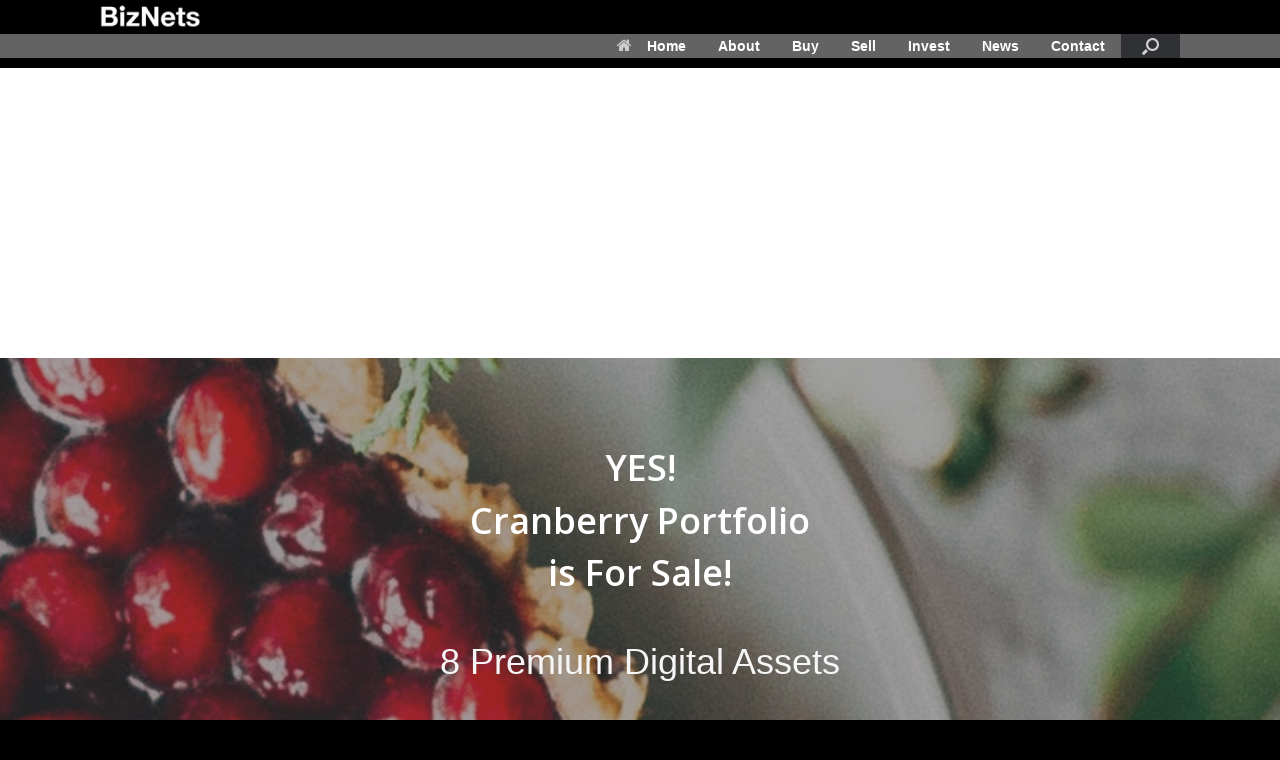

--- FILE ---
content_type: text/html; charset=UTF-8
request_url: https://biznets.com/domain-for-sale-dot-ca-cranberry-portfolio/
body_size: 27706
content:
<!DOCTYPE html>
<html lang="en-US" xmlns:fb="https://www.facebook.com/2008/fbml" xmlns:addthis="https://www.addthis.com/help/api-spec" >
<head>
	<meta charset="UTF-8" />
	<meta http-equiv="X-UA-Compatible" content="IE=10" />
	<link rel="profile" href="http://gmpg.org/xfn/11" />
	<link rel="pingback" href="https://biznets.com/xmlrpc.php" />
	<title>Cranberry Portfolio for sale &#8211; BizNets Digital Assets</title>
<meta name='robots' content='max-image-preview:large' />
<link rel='dns-prefetch' href='//www.googletagmanager.com' />
<link rel='dns-prefetch' href='//fonts.googleapis.com' />
<link rel='dns-prefetch' href='//s.w.org' />
<link rel="alternate" type="application/rss+xml" title="BizNets Digital Assets &raquo; Feed" href="https://biznets.com/feed/" />
<link rel="alternate" type="application/rss+xml" title="BizNets Digital Assets &raquo; Comments Feed" href="https://biznets.com/comments/feed/" />
<script type="text/javascript">
window._wpemojiSettings = {"baseUrl":"https:\/\/s.w.org\/images\/core\/emoji\/14.0.0\/72x72\/","ext":".png","svgUrl":"https:\/\/s.w.org\/images\/core\/emoji\/14.0.0\/svg\/","svgExt":".svg","source":{"concatemoji":"https:\/\/biznets.com\/wp-includes\/js\/wp-emoji-release.min.js?ver=6.0.11"}};
/*! This file is auto-generated */
!function(e,a,t){var n,r,o,i=a.createElement("canvas"),p=i.getContext&&i.getContext("2d");function s(e,t){var a=String.fromCharCode,e=(p.clearRect(0,0,i.width,i.height),p.fillText(a.apply(this,e),0,0),i.toDataURL());return p.clearRect(0,0,i.width,i.height),p.fillText(a.apply(this,t),0,0),e===i.toDataURL()}function c(e){var t=a.createElement("script");t.src=e,t.defer=t.type="text/javascript",a.getElementsByTagName("head")[0].appendChild(t)}for(o=Array("flag","emoji"),t.supports={everything:!0,everythingExceptFlag:!0},r=0;r<o.length;r++)t.supports[o[r]]=function(e){if(!p||!p.fillText)return!1;switch(p.textBaseline="top",p.font="600 32px Arial",e){case"flag":return s([127987,65039,8205,9895,65039],[127987,65039,8203,9895,65039])?!1:!s([55356,56826,55356,56819],[55356,56826,8203,55356,56819])&&!s([55356,57332,56128,56423,56128,56418,56128,56421,56128,56430,56128,56423,56128,56447],[55356,57332,8203,56128,56423,8203,56128,56418,8203,56128,56421,8203,56128,56430,8203,56128,56423,8203,56128,56447]);case"emoji":return!s([129777,127995,8205,129778,127999],[129777,127995,8203,129778,127999])}return!1}(o[r]),t.supports.everything=t.supports.everything&&t.supports[o[r]],"flag"!==o[r]&&(t.supports.everythingExceptFlag=t.supports.everythingExceptFlag&&t.supports[o[r]]);t.supports.everythingExceptFlag=t.supports.everythingExceptFlag&&!t.supports.flag,t.DOMReady=!1,t.readyCallback=function(){t.DOMReady=!0},t.supports.everything||(n=function(){t.readyCallback()},a.addEventListener?(a.addEventListener("DOMContentLoaded",n,!1),e.addEventListener("load",n,!1)):(e.attachEvent("onload",n),a.attachEvent("onreadystatechange",function(){"complete"===a.readyState&&t.readyCallback()})),(e=t.source||{}).concatemoji?c(e.concatemoji):e.wpemoji&&e.twemoji&&(c(e.twemoji),c(e.wpemoji)))}(window,document,window._wpemojiSettings);
</script>
<style type="text/css">
img.wp-smiley,
img.emoji {
	display: inline !important;
	border: none !important;
	box-shadow: none !important;
	height: 1em !important;
	width: 1em !important;
	margin: 0 0.07em !important;
	vertical-align: -0.1em !important;
	background: none !important;
	padding: 0 !important;
}
</style>
	<link rel='stylesheet' id='wp-block-library-css'  href='https://biznets.com/wp-includes/css/dist/block-library/style.min.css?ver=6.0.11' type='text/css' media='all' />
<style id='global-styles-inline-css' type='text/css'>
body{--wp--preset--color--black: #000000;--wp--preset--color--cyan-bluish-gray: #abb8c3;--wp--preset--color--white: #ffffff;--wp--preset--color--pale-pink: #f78da7;--wp--preset--color--vivid-red: #cf2e2e;--wp--preset--color--luminous-vivid-orange: #ff6900;--wp--preset--color--luminous-vivid-amber: #fcb900;--wp--preset--color--light-green-cyan: #7bdcb5;--wp--preset--color--vivid-green-cyan: #00d084;--wp--preset--color--pale-cyan-blue: #8ed1fc;--wp--preset--color--vivid-cyan-blue: #0693e3;--wp--preset--color--vivid-purple: #9b51e0;--wp--preset--gradient--vivid-cyan-blue-to-vivid-purple: linear-gradient(135deg,rgba(6,147,227,1) 0%,rgb(155,81,224) 100%);--wp--preset--gradient--light-green-cyan-to-vivid-green-cyan: linear-gradient(135deg,rgb(122,220,180) 0%,rgb(0,208,130) 100%);--wp--preset--gradient--luminous-vivid-amber-to-luminous-vivid-orange: linear-gradient(135deg,rgba(252,185,0,1) 0%,rgba(255,105,0,1) 100%);--wp--preset--gradient--luminous-vivid-orange-to-vivid-red: linear-gradient(135deg,rgba(255,105,0,1) 0%,rgb(207,46,46) 100%);--wp--preset--gradient--very-light-gray-to-cyan-bluish-gray: linear-gradient(135deg,rgb(238,238,238) 0%,rgb(169,184,195) 100%);--wp--preset--gradient--cool-to-warm-spectrum: linear-gradient(135deg,rgb(74,234,220) 0%,rgb(151,120,209) 20%,rgb(207,42,186) 40%,rgb(238,44,130) 60%,rgb(251,105,98) 80%,rgb(254,248,76) 100%);--wp--preset--gradient--blush-light-purple: linear-gradient(135deg,rgb(255,206,236) 0%,rgb(152,150,240) 100%);--wp--preset--gradient--blush-bordeaux: linear-gradient(135deg,rgb(254,205,165) 0%,rgb(254,45,45) 50%,rgb(107,0,62) 100%);--wp--preset--gradient--luminous-dusk: linear-gradient(135deg,rgb(255,203,112) 0%,rgb(199,81,192) 50%,rgb(65,88,208) 100%);--wp--preset--gradient--pale-ocean: linear-gradient(135deg,rgb(255,245,203) 0%,rgb(182,227,212) 50%,rgb(51,167,181) 100%);--wp--preset--gradient--electric-grass: linear-gradient(135deg,rgb(202,248,128) 0%,rgb(113,206,126) 100%);--wp--preset--gradient--midnight: linear-gradient(135deg,rgb(2,3,129) 0%,rgb(40,116,252) 100%);--wp--preset--duotone--dark-grayscale: url('#wp-duotone-dark-grayscale');--wp--preset--duotone--grayscale: url('#wp-duotone-grayscale');--wp--preset--duotone--purple-yellow: url('#wp-duotone-purple-yellow');--wp--preset--duotone--blue-red: url('#wp-duotone-blue-red');--wp--preset--duotone--midnight: url('#wp-duotone-midnight');--wp--preset--duotone--magenta-yellow: url('#wp-duotone-magenta-yellow');--wp--preset--duotone--purple-green: url('#wp-duotone-purple-green');--wp--preset--duotone--blue-orange: url('#wp-duotone-blue-orange');--wp--preset--font-size--small: 13px;--wp--preset--font-size--medium: 20px;--wp--preset--font-size--large: 36px;--wp--preset--font-size--x-large: 42px;}.has-black-color{color: var(--wp--preset--color--black) !important;}.has-cyan-bluish-gray-color{color: var(--wp--preset--color--cyan-bluish-gray) !important;}.has-white-color{color: var(--wp--preset--color--white) !important;}.has-pale-pink-color{color: var(--wp--preset--color--pale-pink) !important;}.has-vivid-red-color{color: var(--wp--preset--color--vivid-red) !important;}.has-luminous-vivid-orange-color{color: var(--wp--preset--color--luminous-vivid-orange) !important;}.has-luminous-vivid-amber-color{color: var(--wp--preset--color--luminous-vivid-amber) !important;}.has-light-green-cyan-color{color: var(--wp--preset--color--light-green-cyan) !important;}.has-vivid-green-cyan-color{color: var(--wp--preset--color--vivid-green-cyan) !important;}.has-pale-cyan-blue-color{color: var(--wp--preset--color--pale-cyan-blue) !important;}.has-vivid-cyan-blue-color{color: var(--wp--preset--color--vivid-cyan-blue) !important;}.has-vivid-purple-color{color: var(--wp--preset--color--vivid-purple) !important;}.has-black-background-color{background-color: var(--wp--preset--color--black) !important;}.has-cyan-bluish-gray-background-color{background-color: var(--wp--preset--color--cyan-bluish-gray) !important;}.has-white-background-color{background-color: var(--wp--preset--color--white) !important;}.has-pale-pink-background-color{background-color: var(--wp--preset--color--pale-pink) !important;}.has-vivid-red-background-color{background-color: var(--wp--preset--color--vivid-red) !important;}.has-luminous-vivid-orange-background-color{background-color: var(--wp--preset--color--luminous-vivid-orange) !important;}.has-luminous-vivid-amber-background-color{background-color: var(--wp--preset--color--luminous-vivid-amber) !important;}.has-light-green-cyan-background-color{background-color: var(--wp--preset--color--light-green-cyan) !important;}.has-vivid-green-cyan-background-color{background-color: var(--wp--preset--color--vivid-green-cyan) !important;}.has-pale-cyan-blue-background-color{background-color: var(--wp--preset--color--pale-cyan-blue) !important;}.has-vivid-cyan-blue-background-color{background-color: var(--wp--preset--color--vivid-cyan-blue) !important;}.has-vivid-purple-background-color{background-color: var(--wp--preset--color--vivid-purple) !important;}.has-black-border-color{border-color: var(--wp--preset--color--black) !important;}.has-cyan-bluish-gray-border-color{border-color: var(--wp--preset--color--cyan-bluish-gray) !important;}.has-white-border-color{border-color: var(--wp--preset--color--white) !important;}.has-pale-pink-border-color{border-color: var(--wp--preset--color--pale-pink) !important;}.has-vivid-red-border-color{border-color: var(--wp--preset--color--vivid-red) !important;}.has-luminous-vivid-orange-border-color{border-color: var(--wp--preset--color--luminous-vivid-orange) !important;}.has-luminous-vivid-amber-border-color{border-color: var(--wp--preset--color--luminous-vivid-amber) !important;}.has-light-green-cyan-border-color{border-color: var(--wp--preset--color--light-green-cyan) !important;}.has-vivid-green-cyan-border-color{border-color: var(--wp--preset--color--vivid-green-cyan) !important;}.has-pale-cyan-blue-border-color{border-color: var(--wp--preset--color--pale-cyan-blue) !important;}.has-vivid-cyan-blue-border-color{border-color: var(--wp--preset--color--vivid-cyan-blue) !important;}.has-vivid-purple-border-color{border-color: var(--wp--preset--color--vivid-purple) !important;}.has-vivid-cyan-blue-to-vivid-purple-gradient-background{background: var(--wp--preset--gradient--vivid-cyan-blue-to-vivid-purple) !important;}.has-light-green-cyan-to-vivid-green-cyan-gradient-background{background: var(--wp--preset--gradient--light-green-cyan-to-vivid-green-cyan) !important;}.has-luminous-vivid-amber-to-luminous-vivid-orange-gradient-background{background: var(--wp--preset--gradient--luminous-vivid-amber-to-luminous-vivid-orange) !important;}.has-luminous-vivid-orange-to-vivid-red-gradient-background{background: var(--wp--preset--gradient--luminous-vivid-orange-to-vivid-red) !important;}.has-very-light-gray-to-cyan-bluish-gray-gradient-background{background: var(--wp--preset--gradient--very-light-gray-to-cyan-bluish-gray) !important;}.has-cool-to-warm-spectrum-gradient-background{background: var(--wp--preset--gradient--cool-to-warm-spectrum) !important;}.has-blush-light-purple-gradient-background{background: var(--wp--preset--gradient--blush-light-purple) !important;}.has-blush-bordeaux-gradient-background{background: var(--wp--preset--gradient--blush-bordeaux) !important;}.has-luminous-dusk-gradient-background{background: var(--wp--preset--gradient--luminous-dusk) !important;}.has-pale-ocean-gradient-background{background: var(--wp--preset--gradient--pale-ocean) !important;}.has-electric-grass-gradient-background{background: var(--wp--preset--gradient--electric-grass) !important;}.has-midnight-gradient-background{background: var(--wp--preset--gradient--midnight) !important;}.has-small-font-size{font-size: var(--wp--preset--font-size--small) !important;}.has-medium-font-size{font-size: var(--wp--preset--font-size--medium) !important;}.has-large-font-size{font-size: var(--wp--preset--font-size--large) !important;}.has-x-large-font-size{font-size: var(--wp--preset--font-size--x-large) !important;}
</style>
<link rel='stylesheet' id='contact-form-7-css'  href='https://biznets.com/wp-content/plugins/contact-form-7/includes/css/styles.css?ver=5.3.2' type='text/css' media='all' />
<link rel='stylesheet' id='siteorigin-panels-front-css'  href='https://biznets.com/wp-content/plugins/siteorigin-panels/css/front-flex.min.css?ver=2.11.8' type='text/css' media='all' />
<link rel='stylesheet' id='sow-slider-slider-css'  href='https://biznets.com/wp-content/plugins/so-widgets-bundle/css/slider/slider.css?ver=1.17.11' type='text/css' media='all' />
<link rel='stylesheet' id='siteorigin-premium-animate-css'  href='https://biznets.com/wp-content/plugins/siteorigin-premium/css/animate.min.css?ver=1.19.2' type='text/css' media='all' />
<link rel='stylesheet' id='sow-google-font-open sans-css'  href='https://fonts.googleapis.com/css?family=Open+Sans%3A600&#038;display=swap&#038;ver=6.0.11' type='text/css' media='all' />
<link rel='stylesheet' id='sow-hero-default-28975d63b0cf-css'  href='https://biznets.com/wp-content/uploads/siteorigin-widgets/sow-hero-default-28975d63b0cf.css?ver=6.0.11' type='text/css' media='all' />
<link rel='stylesheet' id='sow-headline-default-9c6b09fb1c29-css'  href='https://biznets.com/wp-content/uploads/siteorigin-widgets/sow-headline-default-9c6b09fb1c29.css?ver=6.0.11' type='text/css' media='all' />
<link rel='stylesheet' id='sow-headline-default-0016d8ffb665-css'  href='https://biznets.com/wp-content/uploads/siteorigin-widgets/sow-headline-default-0016d8ffb665.css?ver=6.0.11' type='text/css' media='all' />
<link rel='stylesheet' id='sow-button-base-css'  href='https://biznets.com/wp-content/plugins/so-widgets-bundle/widgets/button/css/style.css?ver=1.17.11' type='text/css' media='all' />
<link rel='stylesheet' id='sow-button-atom-0b56a5d11382-css'  href='https://biznets.com/wp-content/uploads/siteorigin-widgets/sow-button-atom-0b56a5d11382.css?ver=6.0.11' type='text/css' media='all' />
<link rel='stylesheet' id='so-contactform-datepicker-css'  href='https://biznets.com/wp-content/plugins/siteorigin-premium/addons/plugin/contact-form-fields/fields/css/so-contactform-datepicker.css?ver=6.0.11' type='text/css' media='all' />
<link rel='stylesheet' id='sow-contact-form-default-3eecb72d592f-css'  href='https://biznets.com/wp-content/uploads/siteorigin-widgets/sow-contact-form-default-3eecb72d592f.css?ver=6.0.11' type='text/css' media='all' />
<link rel='stylesheet' id='sow-accordion-default-86c9a291d8bd-css'  href='https://biznets.com/wp-content/uploads/siteorigin-widgets/sow-accordion-default-86c9a291d8bd.css?ver=6.0.11' type='text/css' media='all' />
<link rel='stylesheet' id='sow-headline-default-b23e2eea4948-css'  href='https://biznets.com/wp-content/uploads/siteorigin-widgets/sow-headline-default-b23e2eea4948.css?ver=6.0.11' type='text/css' media='all' />
<link rel='stylesheet' id='siteorigin-widgets-css'  href='https://biznets.com/wp-content/plugins/so-widgets-bundle/widgets/features/css/style.css?ver=1.17.11' type='text/css' media='all' />
<link rel='stylesheet' id='sow-features-default-c9cafc911517-css'  href='https://biznets.com/wp-content/uploads/siteorigin-widgets/sow-features-default-c9cafc911517.css?ver=6.0.11' type='text/css' media='all' />
<link rel='stylesheet' id='so-premium-tooltip-css'  href='https://biznets.com/wp-content/plugins/siteorigin-premium/addons/plugin/tooltip/css/so-premium-tooltip.css?ver=1.19.2' type='text/css' media='all' />
<style id='so-premium-tooltip-inline-css' type='text/css'>
@media (min-width: 1024px) { .so-premium-tooltip { max-width: 30vw; } }
</style>
<link rel='stylesheet' id='sow-image-default-17bc2272b535-css'  href='https://biznets.com/wp-content/uploads/siteorigin-widgets/sow-image-default-17bc2272b535.css?ver=6.0.11' type='text/css' media='all' />
<link rel='stylesheet' id='social-widget-css'  href='https://biznets.com/wp-content/plugins/social-media-widget/social_widget.css?ver=6.0.11' type='text/css' media='all' />
<link rel='stylesheet' id='iw-defaults-css'  href='https://biznets.com/wp-content/plugins/widgets-for-siteorigin/inc/../css/defaults.css?ver=1.4.7' type='text/css' media='all' />
<link rel='stylesheet' id='vantage-style-css'  href='https://biznets.com/wp-content/themes/vantage/style.css?ver=1.15.4' type='text/css' media='all' />
<link rel='stylesheet' id='font-awesome-css'  href='https://biznets.com/wp-content/themes/vantage/fontawesome/css/font-awesome.css?ver=4.6.2' type='text/css' media='all' />
<link rel='stylesheet' id='siteorigin-mobilenav-css'  href='https://biznets.com/wp-content/themes/vantage/inc/mobilenav/css/mobilenav.css?ver=1.15.4' type='text/css' media='all' />
<link rel='stylesheet' id='addthis_all_pages-css'  href='https://biznets.com/wp-content/plugins/addthis/frontend/build/addthis_wordpress_public.min.css?ver=6.0.11' type='text/css' media='all' />
<script type='text/javascript' src='https://biznets.com/wp-includes/js/jquery/jquery.min.js?ver=3.6.0' id='jquery-core-js'></script>
<script type='text/javascript' src='https://biznets.com/wp-includes/js/jquery/jquery-migrate.min.js?ver=3.3.2' id='jquery-migrate-js'></script>
<script type='text/javascript' src='https://biznets.com/wp-content/plugins/so-widgets-bundle/js/jquery.cycle.min.js?ver=1.17.11' id='sow-slider-slider-cycle2-js'></script>
<script type='text/javascript' src='https://biznets.com/wp-content/plugins/so-widgets-bundle/js/slider/jquery.slider.min.js?ver=1.17.11' id='sow-slider-slider-js'></script>
<script type='text/javascript' src='https://biznets.com/wp-content/plugins/siteorigin-premium/js/on-screen.umd.min.js?ver=1.19.2' id='on-screen-js'></script>
<script type='text/javascript' src='https://biznets.com/wp-content/plugins/siteorigin-premium/js/animate.min.js?ver=1.19.2' id='siteorigin-premium-animate-js'></script>
<script type='text/javascript' src='https://biznets.com/wp-content/plugins/so-widgets-bundle/widgets/contact/js/contact.min.js?ver=1.17.11' id='sow-contact-js'></script>
<script type='text/javascript' src='https://biznets.com/wp-content/plugins/siteorigin-premium/addons/plugin/contact-form-fields/fields/js/so-contactform-datepicker.min.js?ver=1.19.2' id='so-contactform-datepicker-js'></script>
<script type='text/javascript' id='sow-accordion-js-extra'>
/* <![CDATA[ */
var sowAccordion = {"scrollto_after_change":"1"};
/* ]]> */
</script>
<script type='text/javascript' src='https://biznets.com/wp-content/plugins/so-widgets-bundle/widgets/accordion/js/accordion.min.js?ver=1.17.11' id='sow-accordion-js'></script>
<script type='text/javascript' id='so-premium-tooltip-js-extra'>
/* <![CDATA[ */
var soPremiumTooltipOptions = {"enabled_for_widgets":["sow-image","sow-image-grid","sow-simple-masonry","sow-price-table"],"show_trigger":"mouseover","show_delay":"500","hide_trigger":"mouseout","position":"follow_cursor","theme":"light"};
/* ]]> */
</script>
<script type='text/javascript' src='https://biznets.com/wp-content/plugins/siteorigin-premium/addons/plugin/tooltip/js/so-premium-tooltip.min.js?ver=1.19.2' id='so-premium-tooltip-js'></script>
<script type='text/javascript' src='https://biznets.com/wp-content/themes/vantage/js/jquery.flexslider.min.js?ver=2.1' id='jquery-flexslider-js'></script>
<script type='text/javascript' src='https://biznets.com/wp-content/themes/vantage/js/jquery.touchSwipe.min.js?ver=1.6.6' id='jquery-touchswipe-js'></script>
<script type='text/javascript' src='https://biznets.com/wp-content/themes/vantage/js/jquery.theme-main.min.js?ver=1.15.4' id='vantage-main-js'></script>
<script type='text/javascript' src='https://biznets.com/wp-content/themes/vantage/js/jquery.fitvids.min.js?ver=1.0' id='jquery-fitvids-js'></script>
<!--[if lt IE 9]>
<script type='text/javascript' src='https://biznets.com/wp-content/themes/vantage/js/html5.min.js?ver=3.7.3' id='vantage-html5-js'></script>
<![endif]-->
<!--[if (gte IE 6)&(lte IE 8)]>
<script type='text/javascript' src='https://biznets.com/wp-content/themes/vantage/js/selectivizr.min.js?ver=1.0.3b' id='vantage-selectivizr-js'></script>
<![endif]-->
<script type='text/javascript' id='siteorigin-mobilenav-js-extra'>
/* <![CDATA[ */
var mobileNav = {"search":{"url":"https:\/\/biznets.com","placeholder":"Search"},"text":{"navigate":"Menu","back":"Back","close":"Close"},"nextIconUrl":"https:\/\/biznets.com\/wp-content\/themes\/vantage\/inc\/mobilenav\/images\/next.png","mobileMenuClose":"<i class=\"fa fa-times\"><\/i>"};
/* ]]> */
</script>
<script type='text/javascript' src='https://biznets.com/wp-content/themes/vantage/inc/mobilenav/js/mobilenav.min.js?ver=1.15.4' id='siteorigin-mobilenav-js'></script>
<script type='text/javascript' src='https://biznets.com/wp-content/plugins/siteorigin-premium/addons/theme/ajax-comments/js/ajax-comments.min.js?ver=1.19.2' id='siteorigin-ajax-comments-js'></script>
<script type='text/javascript' src='https://www.googletagmanager.com/gtag/js?id=UA-8388911-8' id='google_gtagjs-js' async></script>
<script type='text/javascript' id='google_gtagjs-js-after'>
window.dataLayer = window.dataLayer || [];function gtag(){dataLayer.push(arguments);}
gtag("js", new Date());
gtag("set", "developer_id.dZTNiMT", true);
gtag("config", "UA-8388911-8", {"anonymize_ip":true});
</script>
<link rel="https://api.w.org/" href="https://biznets.com/wp-json/" /><link rel="alternate" type="application/json" href="https://biznets.com/wp-json/wp/v2/pages/4353" /><link rel="EditURI" type="application/rsd+xml" title="RSD" href="https://biznets.com/xmlrpc.php?rsd" />
<link rel="wlwmanifest" type="application/wlwmanifest+xml" href="https://biznets.com/wp-includes/wlwmanifest.xml" /> 
<meta name="generator" content="WordPress 6.0.11" />
<link rel="canonical" href="https://biznets.com/domain-for-sale-dot-ca-cranberry-portfolio/" />
<link rel='shortlink' href='https://biznets.com/?p=4353' />
<link rel="alternate" type="application/json+oembed" href="https://biznets.com/wp-json/oembed/1.0/embed?url=https%3A%2F%2Fbiznets.com%2Fdomain-for-sale-dot-ca-cranberry-portfolio%2F" />
<link rel="alternate" type="text/xml+oembed" href="https://biznets.com/wp-json/oembed/1.0/embed?url=https%3A%2F%2Fbiznets.com%2Fdomain-for-sale-dot-ca-cranberry-portfolio%2F&#038;format=xml" />
<meta name="generator" content="Site Kit by Google 1.25.0" /><meta name="viewport" content="width=device-width, initial-scale=1" />		<style type="text/css">
			.so-mobilenav-mobile + * { display: none; }
			@media screen and (max-width: 480px) { .so-mobilenav-mobile + * { display: block; } .so-mobilenav-standard + * { display: none; } .site-navigation #search-icon { display: none; } }
		</style>
	<style type="text/css">.recentcomments a{display:inline !important;padding:0 !important;margin:0 !important;}</style>	<style type="text/css" media="screen">
		#footer-widgets .widget { width: 100%; }
		#masthead-widgets .widget { width: 100%; }
	</style>
	                <style type="text/css" media="all"
                       id="siteorigin-panels-layouts-head">/* Layout 4353 */ #pgc-4353-0-0 , #pgc-4353-1-0 , #pgc-4353-3-0 , #pgc-4353-4-0 , #pgc-4353-5-0 , #pgc-4353-7-0 , #pgc-4353-8-0 , #pgc-4353-9-0 , #pgc-4353-10-0 , #pgc-4353-11-0 , #pgc-4353-12-0 , #pgc-4353-15-0 , #pgc-4353-16-0 , #pgc-4353-17-0 , #pgc-4353-18-0 , #pgc-4353-19-0 , #pgc-4353-20-0 { width:100%;width:calc(100% - ( 0 * 30px ) ) } #pl-4353 #panel-4353-0-0-0 , #pl-4353 #panel-4353-20-0-0 { margin:0px 0px 0px 0px } #pg-4353-0 , #pg-4353-1 , #pg-4353-2 , #pg-4353-3 , #pg-4353-4 , #pg-4353-5 , #pg-4353-6 , #pg-4353-7 , #pg-4353-8 , #pg-4353-9 , #pg-4353-10 , #pg-4353-11 , #pg-4353-12 , #pg-4353-13 , #pg-4353-14 , #pg-4353-15 , #pg-4353-17 , #pg-4353-18 , #pg-4353-19 , #pl-4353 .so-panel { margin-bottom:35px } #pgc-4353-2-0 , #pgc-4353-2-1 , #pgc-4353-6-0 , #pgc-4353-6-1 , #pgc-4353-13-0 , #pgc-4353-13-1 , #pgc-4353-14-0 , #pgc-4353-14-1 { width:50%;width:calc(50% - ( 0.5 * 30px ) ) } #pg-4353-16 , #pl-4353 .so-panel:last-child { margin-bottom:0px } #pg-4353-0> .panel-row-style , #panel-4353-1-0-0> .panel-widget-style , #panel-4353-4-0-0> .panel-widget-style , #panel-4353-9-0-0> .panel-widget-style , #pg-4353-20> .panel-row-style { padding:0px 0px 0px 0px } #pg-4353-0.panel-no-style, #pg-4353-0.panel-has-style > .panel-row-style , #pg-4353-1.panel-no-style, #pg-4353-1.panel-has-style > .panel-row-style , #pg-4353-2.panel-no-style, #pg-4353-2.panel-has-style > .panel-row-style , #pg-4353-4.panel-no-style, #pg-4353-4.panel-has-style > .panel-row-style , #pg-4353-5.panel-no-style, #pg-4353-5.panel-has-style > .panel-row-style , #pg-4353-6.panel-no-style, #pg-4353-6.panel-has-style > .panel-row-style , #pg-4353-8.panel-no-style, #pg-4353-8.panel-has-style > .panel-row-style , #pg-4353-9.panel-no-style, #pg-4353-9.panel-has-style > .panel-row-style , #pg-4353-10.panel-no-style, #pg-4353-10.panel-has-style > .panel-row-style , #pg-4353-12.panel-no-style, #pg-4353-12.panel-has-style > .panel-row-style , #pg-4353-13.panel-no-style, #pg-4353-13.panel-has-style > .panel-row-style , #pg-4353-14.panel-no-style, #pg-4353-14.panel-has-style > .panel-row-style , #pg-4353-15.panel-no-style, #pg-4353-15.panel-has-style > .panel-row-style , #pg-4353-16.panel-no-style, #pg-4353-16.panel-has-style > .panel-row-style , #pg-4353-17.panel-no-style, #pg-4353-17.panel-has-style > .panel-row-style , #pg-4353-18.panel-no-style, #pg-4353-18.panel-has-style > .panel-row-style , #pg-4353-19.panel-no-style, #pg-4353-19.panel-has-style > .panel-row-style , #pg-4353-20.panel-no-style, #pg-4353-20.panel-has-style > .panel-row-style { -webkit-align-items:flex-start;align-items:flex-start } #pg-4353-6> .panel-row-style { background-image:url(https://biznets.com/wp-content/uploads/2018/09/Cranberry-Sauce.jpg);background-repeat:repeat } #pg-4353-16> .panel-row-style { background-color:#e5d96b;padding:0px 0px 0px 0px } @media (max-width:780px){ #pg-4353-0.panel-no-style, #pg-4353-0.panel-has-style > .panel-row-style , #pg-4353-1.panel-no-style, #pg-4353-1.panel-has-style > .panel-row-style , #pg-4353-2.panel-no-style, #pg-4353-2.panel-has-style > .panel-row-style , #pg-4353-3.panel-no-style, #pg-4353-3.panel-has-style > .panel-row-style , #pg-4353-4.panel-no-style, #pg-4353-4.panel-has-style > .panel-row-style , #pg-4353-5.panel-no-style, #pg-4353-5.panel-has-style > .panel-row-style , #pg-4353-6.panel-no-style, #pg-4353-6.panel-has-style > .panel-row-style , #pg-4353-7.panel-no-style, #pg-4353-7.panel-has-style > .panel-row-style , #pg-4353-8.panel-no-style, #pg-4353-8.panel-has-style > .panel-row-style , #pg-4353-9.panel-no-style, #pg-4353-9.panel-has-style > .panel-row-style , #pg-4353-10.panel-no-style, #pg-4353-10.panel-has-style > .panel-row-style , #pg-4353-11.panel-no-style, #pg-4353-11.panel-has-style > .panel-row-style , #pg-4353-12.panel-no-style, #pg-4353-12.panel-has-style > .panel-row-style , #pg-4353-13.panel-no-style, #pg-4353-13.panel-has-style > .panel-row-style , #pg-4353-14.panel-no-style, #pg-4353-14.panel-has-style > .panel-row-style , #pg-4353-15.panel-no-style, #pg-4353-15.panel-has-style > .panel-row-style , #pg-4353-16.panel-no-style, #pg-4353-16.panel-has-style > .panel-row-style , #pg-4353-17.panel-no-style, #pg-4353-17.panel-has-style > .panel-row-style , #pg-4353-18.panel-no-style, #pg-4353-18.panel-has-style > .panel-row-style , #pg-4353-19.panel-no-style, #pg-4353-19.panel-has-style > .panel-row-style , #pg-4353-20.panel-no-style, #pg-4353-20.panel-has-style > .panel-row-style { -webkit-flex-direction:column;-ms-flex-direction:column;flex-direction:column } #pg-4353-0 > .panel-grid-cell , #pg-4353-0 > .panel-row-style > .panel-grid-cell , #pg-4353-1 > .panel-grid-cell , #pg-4353-1 > .panel-row-style > .panel-grid-cell , #pg-4353-2 > .panel-grid-cell , #pg-4353-2 > .panel-row-style > .panel-grid-cell , #pg-4353-3 > .panel-grid-cell , #pg-4353-3 > .panel-row-style > .panel-grid-cell , #pg-4353-4 > .panel-grid-cell , #pg-4353-4 > .panel-row-style > .panel-grid-cell , #pg-4353-5 > .panel-grid-cell , #pg-4353-5 > .panel-row-style > .panel-grid-cell , #pg-4353-6 > .panel-grid-cell , #pg-4353-6 > .panel-row-style > .panel-grid-cell , #pg-4353-7 > .panel-grid-cell , #pg-4353-7 > .panel-row-style > .panel-grid-cell , #pg-4353-8 > .panel-grid-cell , #pg-4353-8 > .panel-row-style > .panel-grid-cell , #pg-4353-9 > .panel-grid-cell , #pg-4353-9 > .panel-row-style > .panel-grid-cell , #pg-4353-10 > .panel-grid-cell , #pg-4353-10 > .panel-row-style > .panel-grid-cell , #pg-4353-11 > .panel-grid-cell , #pg-4353-11 > .panel-row-style > .panel-grid-cell , #pg-4353-12 > .panel-grid-cell , #pg-4353-12 > .panel-row-style > .panel-grid-cell , #pg-4353-13 > .panel-grid-cell , #pg-4353-13 > .panel-row-style > .panel-grid-cell , #pg-4353-14 > .panel-grid-cell , #pg-4353-14 > .panel-row-style > .panel-grid-cell , #pg-4353-15 > .panel-grid-cell , #pg-4353-15 > .panel-row-style > .panel-grid-cell , #pg-4353-16 > .panel-grid-cell , #pg-4353-16 > .panel-row-style > .panel-grid-cell , #pg-4353-17 > .panel-grid-cell , #pg-4353-17 > .panel-row-style > .panel-grid-cell , #pg-4353-18 > .panel-grid-cell , #pg-4353-18 > .panel-row-style > .panel-grid-cell , #pg-4353-19 > .panel-grid-cell , #pg-4353-19 > .panel-row-style > .panel-grid-cell , #pg-4353-20 > .panel-grid-cell , #pg-4353-20 > .panel-row-style > .panel-grid-cell { width:100%;margin-right:0 } #pg-4353-0 , #pg-4353-1 , #pg-4353-2 , #pg-4353-3 , #pg-4353-4 , #pg-4353-5 , #pg-4353-6 , #pg-4353-7 , #pg-4353-8 , #pg-4353-9 , #pg-4353-10 , #pg-4353-11 , #pg-4353-12 , #pg-4353-13 , #pg-4353-14 , #pg-4353-15 , #pg-4353-16 , #pg-4353-17 , #pg-4353-18 , #pg-4353-19 , #pg-4353-20 { margin-bottom:px } #pgc-4353-2-0 , #pgc-4353-6-0 , #pgc-4353-13-0 , #pgc-4353-14-0 { margin-bottom:35px } #pl-4353 .panel-grid-cell { padding:0 } #pl-4353 .panel-grid .panel-grid-cell-empty { display:none } #pl-4353 .panel-grid .panel-grid-cell-mobile-last { margin-bottom:0px } #pg-4353-0> .panel-row-style , #pg-4353-20> .panel-row-style { padding:0px 0px 0px 0px }  } </style><style type="text/css" id="vantage-footer-widgets">#footer-widgets aside { width : 100%; }</style> <style type="text/css" id="customizer-css">body,button,input,select,textarea { font-family: "Lucida Grande", Lucida, Verdana, sans-serif; font-weight: 400 } #masthead h1 { font-family: "Lucida Grande", Lucida, Verdana, sans-serif; font-weight: 400 } h1,h2,h3,h4,h5,h6 { font-family: "Lucida Grande", Lucida, Verdana, sans-serif; font-weight: 400 } .main-navigation, .mobile-nav-frame, .mobile-nav-frame .title h3 { font-family: "Lucida Grande", Lucida, Verdana, sans-serif; font-weight: 400 } #masthead .hgroup h1, #masthead.masthead-logo-in-menu .logo > h1 { font-size: 25px } #masthead .hgroup .support-text, #masthead .hgroup .site-description { font-size: 15px; color: #ffffff } #page-title, article.post .entry-header h1.entry-title, article.page .entry-header h1.entry-title { color: #f4c20d } .entry-content { font-size: 15px } .entry-content h4 { font-size: 19px } .entry-content h5 { font-size: 18px } .entry-content h6 { font-size: 16px } #masthead .hgroup { padding-top: 1px; padding-bottom: 1px } .entry-content a, .entry-content a:visited, article.post .author-box .box-content .author-posts a:hover, #secondary a, #secondary a:visited, #masthead .hgroup a, #masthead .hgroup a:visited, .comment-form .logged-in-as a, .comment-form .logged-in-as a:visited { color: #f4c20d } .entry-content a:hover, .entry-content a:focus, .entry-content a:active, #secondary a:hover, #masthead .hgroup a:hover, #masthead .hgroup a:focus, #masthead .hgroup a:active, .comment-form .logged-in-as a:hover, .comment-form .logged-in-as a:focus, .comment-form .logged-in-as a:active { color: #dd3333 } .main-navigation ul { text-align: right } .main-navigation { background-color: #636363 } .main-navigation a { color: #ffffff } .main-navigation ul ul { background-color: #a8a8a8 } .main-navigation ul li:hover > a, .main-navigation ul li:focus > a, #search-icon #search-icon-icon:hover, #search-icon #search-icon-icon:focus { background-color: #f4c20d } .main-navigation ul ul li:hover > a { background-color: #f4c20d } #search-icon .searchform { background-color: #f4f3de } #search-icon .searchform input[name=s] { color: #000000 } .main-navigation ul li a { padding-top: 5px; padding-bottom: 5px } .main-navigation ul li a, #masthead.masthead-logo-in-menu .logo { padding-left: 16px; padding-right: 16px } .main-navigation ul li { font-size: 14px } #header-sidebar .widget_nav_menu ul.menu > li > ul.sub-menu { border-top-color: #f4c20d } .mobile-nav-frame { background-color: #2d2d2d } .mobile-nav-frame form.search input[type=search] { background-color: #f4db81 } .mobile-nav-frame ul { background-color: #111111 } a.button, button, html input[type="button"], input[type="reset"], input[type="submit"], .post-navigation a, #image-navigation a, article.post .more-link, article.page .more-link, .paging-navigation a, .woocommerce #page-wrapper .button, .woocommerce a.button, .woocommerce .checkout-button, .woocommerce input.button, #infinite-handle span { background: #f4c20d } a.button:hover, button:hover, html input[type="button"]:hover, input[type="reset"]:hover, input[type="submit"]:hover, .post-navigation a:hover, #image-navigation a:hover, article.post .more-link:hover, article.page .more-link:hover, .paging-navigation a:hover, .woocommerce #page-wrapper .button:hover, .woocommerce a.button:hover, .woocommerce .checkout-button:hover, .woocommerce input.button:hover, .woocommerce input.button:disabled:hover, .woocommerce input.button:disabled[disabled]:hover, #infinite-handle span:hover { background: #f4c20d } a.button:hover, button:hover, html input[type="button"]:hover, input[type="reset"]:hover, input[type="submit"]:hover, .post-navigation a:hover, #image-navigation a:hover, article.post .more-link:hover, article.page .more-link:hover, .paging-navigation a:hover, .woocommerce #page-wrapper .button:hover, .woocommerce a.button:hover, .woocommerce .checkout-button:hover, .woocommerce input.button:hover, #infinite-handle span:hover { opacity: 0.75 } a.button:focus, button:focus, html input[type="button"]:focus, input[type="reset"]:focus, input[type="submit"]:focus, .post-navigation a:focus, #image-navigation a:focus, article.post .more-link:focus, article.page .more-link:focus, .paging-navigation a:focus, .woocommerce #page-wrapper .button:focus, .woocommerce a.button:focus, .woocommerce .checkout-button:focus, .woocommerce input.button:focus, .woocommerce input.button:disabled:focus, .woocommerce input.button:disabled[disabled]:focus, #infinite-handle span:focus { background: #f4c20d } a.button:focus, button:focus, html input[type="button"]:focus, input[type="reset"]:focus, input[type="submit"]:focus, .post-navigation a:focus, #image-navigation a:focus, article.post .more-link:focus, article.page .more-link:focus, .paging-navigation a:focus, .woocommerce #page-wrapper .button:focus, .woocommerce a.button:focus, .woocommerce .checkout-button:focus, .woocommerce input.button:focus, #infinite-handle span:focus { opacity: 0.75 } a.button, button, html input[type="button"], input[type="reset"], input[type="submit"], .post-navigation a, #image-navigation a, article.post .more-link, article.page .more-link, .paging-navigation a, .woocommerce #page-wrapper .button, .woocommerce a.button, .woocommerce .checkout-button, .woocommerce input.button, #infinite-handle span button { text-shadow: none } a.button, button, html input[type="button"], input[type="reset"], input[type="submit"], .post-navigation a, #image-navigation a, article.post .more-link, article.page .more-link, .paging-navigation a, .woocommerce #page-wrapper .button, .woocommerce a.button, .woocommerce .checkout-button, .woocommerce input.button, .woocommerce #respond input#submit.alt, .woocommerce a.button.alt, .woocommerce button.button.alt, .woocommerce input.button.alt, #infinite-handle span { -webkit-box-shadow: none; -moz-box-shadow: none; box-shadow: none } .widget_circleicon-widget .circle-icon-box .circle-icon:not(.icon-style-set) { background-color: #000000 } #masthead { background-color: #000000; background-size: cover } #main { background-color: #ffffff; background-size: cover } #colophon, body.layout-full { background-color: #000000 } #colophon { background-position: center; background-repeat: no-repeat } #footer-widgets .widget a, #footer-widgets .widget a:visited { color: #f4c20d } #footer-widgets .widget a:hover, #footer-widgets .widget a:focus, #footer-widgets .widget a:active { color: #dd3333 } #scroll-to-top .vantage-icon-arrow-up { color: #f4c20d } </style><link rel="icon" href="https://biznets.com/wp-content/uploads/2018/03/cropped-BizNetsLogo-e1522439653839-32x32.png" sizes="32x32" />
<link rel="icon" href="https://biznets.com/wp-content/uploads/2018/03/cropped-BizNetsLogo-e1522439653839-192x192.png" sizes="192x192" />
<link rel="apple-touch-icon" href="https://biznets.com/wp-content/uploads/2018/03/cropped-BizNetsLogo-e1522439653839-180x180.png" />
<meta name="msapplication-TileImage" content="https://biznets.com/wp-content/uploads/2018/03/cropped-BizNetsLogo-e1522439653839-270x270.png" />
</head>

<body class="page-template-default page page-id-4353 wp-custom-logo siteorigin-panels siteorigin-panels-before-js responsive layout-full no-js has-sidebar has-menu-search panels-style-force-full page-layout-default page-layout-no-masthead-margin page-layout-no-footer-margin sidebar-position-none mobilenav">
<svg xmlns="http://www.w3.org/2000/svg" viewBox="0 0 0 0" width="0" height="0" focusable="false" role="none" style="visibility: hidden; position: absolute; left: -9999px; overflow: hidden;" ><defs><filter id="wp-duotone-dark-grayscale"><feColorMatrix color-interpolation-filters="sRGB" type="matrix" values=" .299 .587 .114 0 0 .299 .587 .114 0 0 .299 .587 .114 0 0 .299 .587 .114 0 0 " /><feComponentTransfer color-interpolation-filters="sRGB" ><feFuncR type="table" tableValues="0 0.49803921568627" /><feFuncG type="table" tableValues="0 0.49803921568627" /><feFuncB type="table" tableValues="0 0.49803921568627" /><feFuncA type="table" tableValues="1 1" /></feComponentTransfer><feComposite in2="SourceGraphic" operator="in" /></filter></defs></svg><svg xmlns="http://www.w3.org/2000/svg" viewBox="0 0 0 0" width="0" height="0" focusable="false" role="none" style="visibility: hidden; position: absolute; left: -9999px; overflow: hidden;" ><defs><filter id="wp-duotone-grayscale"><feColorMatrix color-interpolation-filters="sRGB" type="matrix" values=" .299 .587 .114 0 0 .299 .587 .114 0 0 .299 .587 .114 0 0 .299 .587 .114 0 0 " /><feComponentTransfer color-interpolation-filters="sRGB" ><feFuncR type="table" tableValues="0 1" /><feFuncG type="table" tableValues="0 1" /><feFuncB type="table" tableValues="0 1" /><feFuncA type="table" tableValues="1 1" /></feComponentTransfer><feComposite in2="SourceGraphic" operator="in" /></filter></defs></svg><svg xmlns="http://www.w3.org/2000/svg" viewBox="0 0 0 0" width="0" height="0" focusable="false" role="none" style="visibility: hidden; position: absolute; left: -9999px; overflow: hidden;" ><defs><filter id="wp-duotone-purple-yellow"><feColorMatrix color-interpolation-filters="sRGB" type="matrix" values=" .299 .587 .114 0 0 .299 .587 .114 0 0 .299 .587 .114 0 0 .299 .587 .114 0 0 " /><feComponentTransfer color-interpolation-filters="sRGB" ><feFuncR type="table" tableValues="0.54901960784314 0.98823529411765" /><feFuncG type="table" tableValues="0 1" /><feFuncB type="table" tableValues="0.71764705882353 0.25490196078431" /><feFuncA type="table" tableValues="1 1" /></feComponentTransfer><feComposite in2="SourceGraphic" operator="in" /></filter></defs></svg><svg xmlns="http://www.w3.org/2000/svg" viewBox="0 0 0 0" width="0" height="0" focusable="false" role="none" style="visibility: hidden; position: absolute; left: -9999px; overflow: hidden;" ><defs><filter id="wp-duotone-blue-red"><feColorMatrix color-interpolation-filters="sRGB" type="matrix" values=" .299 .587 .114 0 0 .299 .587 .114 0 0 .299 .587 .114 0 0 .299 .587 .114 0 0 " /><feComponentTransfer color-interpolation-filters="sRGB" ><feFuncR type="table" tableValues="0 1" /><feFuncG type="table" tableValues="0 0.27843137254902" /><feFuncB type="table" tableValues="0.5921568627451 0.27843137254902" /><feFuncA type="table" tableValues="1 1" /></feComponentTransfer><feComposite in2="SourceGraphic" operator="in" /></filter></defs></svg><svg xmlns="http://www.w3.org/2000/svg" viewBox="0 0 0 0" width="0" height="0" focusable="false" role="none" style="visibility: hidden; position: absolute; left: -9999px; overflow: hidden;" ><defs><filter id="wp-duotone-midnight"><feColorMatrix color-interpolation-filters="sRGB" type="matrix" values=" .299 .587 .114 0 0 .299 .587 .114 0 0 .299 .587 .114 0 0 .299 .587 .114 0 0 " /><feComponentTransfer color-interpolation-filters="sRGB" ><feFuncR type="table" tableValues="0 0" /><feFuncG type="table" tableValues="0 0.64705882352941" /><feFuncB type="table" tableValues="0 1" /><feFuncA type="table" tableValues="1 1" /></feComponentTransfer><feComposite in2="SourceGraphic" operator="in" /></filter></defs></svg><svg xmlns="http://www.w3.org/2000/svg" viewBox="0 0 0 0" width="0" height="0" focusable="false" role="none" style="visibility: hidden; position: absolute; left: -9999px; overflow: hidden;" ><defs><filter id="wp-duotone-magenta-yellow"><feColorMatrix color-interpolation-filters="sRGB" type="matrix" values=" .299 .587 .114 0 0 .299 .587 .114 0 0 .299 .587 .114 0 0 .299 .587 .114 0 0 " /><feComponentTransfer color-interpolation-filters="sRGB" ><feFuncR type="table" tableValues="0.78039215686275 1" /><feFuncG type="table" tableValues="0 0.94901960784314" /><feFuncB type="table" tableValues="0.35294117647059 0.47058823529412" /><feFuncA type="table" tableValues="1 1" /></feComponentTransfer><feComposite in2="SourceGraphic" operator="in" /></filter></defs></svg><svg xmlns="http://www.w3.org/2000/svg" viewBox="0 0 0 0" width="0" height="0" focusable="false" role="none" style="visibility: hidden; position: absolute; left: -9999px; overflow: hidden;" ><defs><filter id="wp-duotone-purple-green"><feColorMatrix color-interpolation-filters="sRGB" type="matrix" values=" .299 .587 .114 0 0 .299 .587 .114 0 0 .299 .587 .114 0 0 .299 .587 .114 0 0 " /><feComponentTransfer color-interpolation-filters="sRGB" ><feFuncR type="table" tableValues="0.65098039215686 0.40392156862745" /><feFuncG type="table" tableValues="0 1" /><feFuncB type="table" tableValues="0.44705882352941 0.4" /><feFuncA type="table" tableValues="1 1" /></feComponentTransfer><feComposite in2="SourceGraphic" operator="in" /></filter></defs></svg><svg xmlns="http://www.w3.org/2000/svg" viewBox="0 0 0 0" width="0" height="0" focusable="false" role="none" style="visibility: hidden; position: absolute; left: -9999px; overflow: hidden;" ><defs><filter id="wp-duotone-blue-orange"><feColorMatrix color-interpolation-filters="sRGB" type="matrix" values=" .299 .587 .114 0 0 .299 .587 .114 0 0 .299 .587 .114 0 0 .299 .587 .114 0 0 " /><feComponentTransfer color-interpolation-filters="sRGB" ><feFuncR type="table" tableValues="0.098039215686275 1" /><feFuncG type="table" tableValues="0 0.66274509803922" /><feFuncB type="table" tableValues="0.84705882352941 0.41960784313725" /><feFuncA type="table" tableValues="1 1" /></feComponentTransfer><feComposite in2="SourceGraphic" operator="in" /></filter></defs></svg>

<div id="page-wrapper">

	<a class="skip-link screen-reader-text" href="#content">Skip to content</a>

	
	
		<header id="masthead" class="site-header" role="banner">

	<div class="hgroup full-container ">

		
			<a href="https://biznets.com/" title="BizNets Digital Assets" rel="home" class="logo">
				<img src="https://biznets.com/wp-content/uploads/2018/04/BiznetsText1BW-e1522861042386.png"  class="logo-height-constrain"  width="100"  height="32"  alt="BizNets Digital Assets Logo"  />			</a>
			
				<div class="support-text">
									</div>

			
		
	</div><!-- .hgroup.full-container -->

	
<nav role="navigation" class="site-navigation main-navigation primary use-sticky-menu mobile-navigation">

	<div class="full-container">
							<div id="search-icon">
				<div id="search-icon-icon" tabindex="0" aria-label="Open the search"><div class="vantage-icon-search"></div></div>
				
<form method="get" class="searchform" action="https://biznets.com/" role="search">
	<label for="search-form" class="screen-reader-text">Search for:</label>
	<input type="search" name="s" class="field" id="search-form" value="" placeholder="Search"/>
</form>
			</div>
		
					<div id="so-mobilenav-standard-1" data-id="1" class="so-mobilenav-standard"></div><div class="menu-menu-1-container"><ul id="menu-menu-1" class="menu"><li id="menu-item-134" class="menu-item menu-item-type-post_type menu-item-object-page menu-item-home menu-item-134"><a href="https://biznets.com/"><span class="fa fa-home"></span>Home</a></li>
<li id="menu-item-135" class="menu-item menu-item-type-post_type menu-item-object-page menu-item-135"><a href="https://biznets.com/about-us/">About</a></li>
<li id="menu-item-136" class="menu-item menu-item-type-post_type menu-item-object-page menu-item-136"><a href="https://biznets.com/buy/">Buy</a></li>
<li id="menu-item-140" class="menu-item menu-item-type-post_type menu-item-object-page menu-item-140"><a href="https://biznets.com/sell/">Sell</a></li>
<li id="menu-item-139" class="menu-item menu-item-type-post_type menu-item-object-page menu-item-139"><a href="https://biznets.com/invest/">Invest</a></li>
<li id="menu-item-6457" class="menu-item menu-item-type-post_type menu-item-object-page menu-item-6457"><a href="https://biznets.com/news/">News</a></li>
<li id="menu-item-137" class="menu-item menu-item-type-post_type menu-item-object-page menu-item-137"><a href="https://biznets.com/contact/">Contact</a></li>
</ul></div><div id="so-mobilenav-mobile-1" data-id="1" class="so-mobilenav-mobile"></div><div class="menu-mobilenav-container"><ul id="mobile-nav-item-wrap-1" class="menu"><li><a href="#" class="mobilenav-main-link" data-id="1"><span class="mobile-nav-icon"></span>Menu</a></li></ul></div>			</div>
</nav><!-- .site-navigation .main-navigation -->

</header><!-- #masthead .site-header -->

	
	
	
	
	<div id="main" class="site-main">
		<div class="full-container">
			
<div id="primary" class="content-area">
	<div id="content" class="site-content" role="main">

		
			
<article id="post-4353" class="post-4353 page type-page status-publish post">

	<div class="entry-main">

		
		
		<div class="entry-content">
			<div class="at-above-post-page addthis_tool" data-url="https://biznets.com/domain-for-sale-dot-ca-cranberry-portfolio/"></div><div id="pl-4353"  class="panel-layout" ><div id="pg-4353-0"  class="panel-grid panel-has-style" ><div class="panel-row-style panel-row-style-for-4353-0" ><div id="pgc-4353-0-0"  class="panel-grid-cell" ><div id="panel-4353-0-0-0" class="so-panel widget widget_sow-hero panel-first-child panel-last-child" data-index="0" ><div class="so-widget-sow-hero so-widget-sow-hero-default-28975d63b0cf"><div class="sow-slider-base " style="display: none"><ul class="sow-slider-images" data-settings="{&quot;pagination&quot;:true,&quot;speed&quot;:800,&quot;timeout&quot;:8000,&quot;paused&quot;:false,&quot;pause_on_hover&quot;:false,&quot;swipe&quot;:false,&quot;nav_always_show_mobile&quot;:&quot;&quot;,&quot;breakpoint&quot;:&quot;780px&quot;}">		<li class="sow-slider-image  sow-slider-image-cover" style="background-color: #444444" >
					<div class="sow-slider-image-container">
			<div class="sow-slider-image-wrapper">
				<h1 style="text-align: center">YES!</h1>
<h1 style="text-align: center">Cranberry Portfolio</h1>
<h1 style="text-align: center">is For Sale!</h1>
<p style="text-align: center">8 Premium Digital Assets</p>
<div class="sow-hero-buttons" style="text-align: center"><div class="so-widget-sow-button so-widget-sow-button-wire-817911d6f126"><div class="ow-button-base ow-button-align-center">
	<a href="https://biznets.com/contact/" class="ow-icon-placement-left ow-button-hover" 		>
		<span>
			
			Inquire / Send Offer		</span>
	</a>
</div>
</div></div>
<h6 style="text-align: center"><a href="https://biznets.com/contact/"><em>price upon request</em></a></h6>
<p style="text-align: center">1-888-623-5001</p>
			</div>
		</div>
		<div class="sow-slider-image-overlay sow-slider-image-cover" style="background-image: url(https://biznets.com/wp-content/uploads/2018/09/Cranberry-Sauce-for-sale.jpg);opacity: 0.5"  ></div>		</li>
		</ul>				<ol class="sow-slider-pagination">
											<li><a href="#" data-goto="0" aria-label="display slide 1"></a></li>
									</ol>

				<div class="sow-slide-nav sow-slide-nav-next">
					<a href="#" data-goto="next" aria-label="next slide" data-action="next">
						<em class="sow-sld-icon-thin-right"></em>
					</a>
				</div>

				<div class="sow-slide-nav sow-slide-nav-prev">
					<a href="#" data-goto="previous" aria-label="previous slide" data-action="prev">
						<em class="sow-sld-icon-thin-left"></em>
					</a>
				</div>
				</div></div></div></div></div></div><div id="pg-4353-1"  class="panel-grid panel-no-style" ><div id="pgc-4353-1-0"  class="panel-grid-cell" ><div id="panel-4353-1-0-0" class="so-panel widget widget_sow-headline panel-first-child panel-last-child" data-index="1" ><div class="panel-widget-style panel-widget-style-for-4353-1-0-0" ><div class="so-widget-sow-headline so-widget-sow-headline-default-9c6b09fb1c29"><div class="sow-headline-container ">
	<h1 class='sow-headline'>Cranberries Digital Assets Portfolio</h1>					<div class="decoration">
						<div class="decoration-inside"></div>
					</div>
					<h5 class='sow-sub-headline'>World Class Premium Domains / 8 Digital Assets for Sale!</h5></div></div></div></div></div></div><div id="pg-4353-2"  class="panel-grid panel-no-style" ><div id="pgc-4353-2-0"  class="panel-grid-cell" ><div id="panel-4353-2-0-0" class="so-panel widget widget_sow-editor panel-first-child panel-last-child" data-index="2" ><div class="so-widget-sow-editor so-widget-sow-editor-base">
<div class="siteorigin-widget-tinymce textwidget">
	<p><span style="color: #800000;"><a style="color: #800000;" href="http://CranberrySauce.ca">Cranberry Sauce.ca</a> is for sale!</span></p>
<p><span style="color: #800000;"><a style="color: #800000;" href="http://CranberryJelly.ca">Cranberry Jelly.ca</a> is for sale!</span></p>
<p><span style="color: #800000;"><a style="color: #800000;" href="http://FreshCranberry.ca">Fresh Cranberry.ca</a> is for sale!</span></p>
<p><span style="color: #800000;"><a style="color: #800000;" href="http://FrozenCranberries.ca">Frozen Cranberries.ca</a> is for sale!</span></p>
</div>
</div></div></div><div id="pgc-4353-2-1"  class="panel-grid-cell" ><div id="panel-4353-2-1-0" class="so-panel widget widget_sow-editor panel-first-child panel-last-child" data-index="3" ><div class="so-widget-sow-editor so-widget-sow-editor-base">
<div class="siteorigin-widget-tinymce textwidget">
	<p><span style="color: #800000;"><a style="color: #800000;" href="http://OrganicCranberries.ca">Organic Cranberries.ca</a> is for sale!</span></p>
<p><span style="color: #800000;"><a style="color: #800000;" href="http://DriedCranberries.ca">Dried Cranberries.ca</a> is for sale!</span></p>
<p><span style="color: #800000;"><a style="color: #800000;" href="http://CranberryConcentrate.ca">Cranberry Concentrate.ca</a> is for sale!</span></p>
<p><span style="color: #800000;"><a style="color: #800000;" href="http://CranberryPowder.ca">Cranberry Powder.ca</a> is for sale!</span></p>
<p>&nbsp;</p>
</div>
</div></div></div></div><div id="pg-4353-3"  class="panel-grid panel-no-style" ><div id="pgc-4353-3-0"  class="panel-grid-cell panel-grid-cell-empty" ></div></div><div id="pg-4353-4"  class="panel-grid panel-no-style" ><div id="pgc-4353-4-0"  class="panel-grid-cell" ><div id="panel-4353-4-0-0" class="so-panel widget widget_sow-headline panel-first-child panel-last-child" data-index="4" ><div class="panel-widget-style panel-widget-style-for-4353-4-0-0" ><div class="so-widget-sow-headline so-widget-sow-headline-default-0016d8ffb665"><div class="sow-headline-container ">
	<h1 class='sow-headline'>Portfolio of 8 Premium Domains for the Cranberry Business Sector!</h1>					<div class="decoration">
						<div class="decoration-inside"></div>
					</div>
					<h5 class='sow-sub-headline'>						<a href="https://biznets.com/contact/" >
					Contact us to inquire about this amazing digital asset portfolio!</a></h5></div></div></div></div></div></div><div id="pg-4353-5"  class="panel-grid panel-no-style" ><div id="pgc-4353-5-0"  class="panel-grid-cell" ><div id="panel-4353-5-0-0" class="so-panel widget widget_sow-button panel-first-child panel-last-child" data-index="5" ><div class="so-widget-sow-button so-widget-sow-button-atom-0b56a5d11382"><div class="ow-button-base ow-button-align-center">
	<a href="tel:18886235001" class="ow-icon-placement-left ow-button-hover" rel="href=”tel:18886235001″" 		onclick="1-888-623-5001">
		<span>
			<span class="sow-icon-fontawesome sow-fas" data-sow-icon="&#xf098;"
		style="color: #000000" ></span>
			1-888-623-5001		</span>
	</a>
</div>
</div></div></div></div><div id="pg-4353-6"  class="panel-grid panel-has-style" ><div class="panel-row-style panel-row-style-for-4353-6" ><div id="pgc-4353-6-0"  class="panel-grid-cell" ><div id="panel-4353-6-0-0" class="so-panel widget widget_sow-contact-form panel-first-child panel-last-child" data-index="6" ><div id="buy3Ldotca" class="panel-widget-style panel-widget-style-for-4353-6-0-0" ><div class="so-widget-sow-contact-form so-widget-sow-contact-form-default-3eecb72d592f"><h3 class="widget-title">Inquire / Buy This Premium Domain Asset</h3>	<form action="/domain-for-sale-dot-ca-cranberry-portfolio/#contact-form-a9fa"
          method="POST" class="sow-contact-form" id="contact-form-a9fa">

		
		            <p><em>Fields marked with * are required</em></p>
			            <div class="sow-form-field sow-form-field-name"><label class="sow-form-field-label-above" for="sow-contact-form-field-your-name-18350083505ac4ce3d10ee8429593129"><strong>Your Name*</strong></label>
			<span class="sow-field-container">		<input type="text" name="your-name-18350083505ac4ce3d10ee8429593129" id="sow-contact-form-field-your-name-18350083505ac4ce3d10ee8429593129" value="" class="sow-text-field"/>
		</span></div>            <div class="sow-form-field sow-form-field-email"><label class="sow-form-field-label-above" for="sow-contact-form-field-email-18350083505ac4ce3d10ee8429593129"><strong>Email*</strong></label>
			<span class="sow-field-container">		<input type="email" name="email-18350083505ac4ce3d10ee8429593129" id="sow-contact-form-field-email-18350083505ac4ce3d10ee8429593129" value="" class="sow-text-field"/>
		</span></div>            <div class="sow-form-field sow-form-field-tel"><label class="sow-form-field-label-above" for="sow-contact-form-field-phone-18350083505ac4ce3d10ee8429593129"><strong>Phone*</strong></label>
			<span class="sow-field-container">		<input type="tel" name="phone-18350083505ac4ce3d10ee8429593129" id="sow-contact-form-field-phone-18350083505ac4ce3d10ee8429593129" value="" class="sow-text-field"/>
		</span></div>            <div class="sow-form-field sow-form-field-text"><label class="sow-form-field-label-above" for="sow-contact-form-field-domain-name-asset-18350083505ac4ce3d10ee8429593129"><strong>Domain Name Asset*</strong></label>
			<span class="sow-field-container">		<input type="text" name="domain-name-asset-18350083505ac4ce3d10ee8429593129" id="sow-contact-form-field-domain-name-asset-18350083505ac4ce3d10ee8429593129" value="" class="sow-text-field"/>
		</span>                <div class="sow-form-field-description">
					Enter domain name you wish to purchase                </div>
				</div>            <div class="sow-form-field sow-form-field-text"><label class="sow-form-field-label-above" for="sow-contact-form-field-your-offer-18350083505ac4ce3d10ee8429593129"><strong>Your Offer*</strong></label>
			<span class="sow-field-container">		<input type="text" name="your-offer-18350083505ac4ce3d10ee8429593129" id="sow-contact-form-field-your-offer-18350083505ac4ce3d10ee8429593129" value="" class="sow-text-field"/>
		</span>                <div class="sow-form-field-description">
					Please enter dollar amount                </div>
				</div>            <div class="sow-form-field sow-form-field-textarea"><label class="sow-form-field-label-above" for="sow-contact-form-field-your-message-18350083505ac4ce3d10ee8429593129"><strong>Your Message</strong></label>
			<span class="sow-field-container">		<textarea name="your-message-18350083505ac4ce3d10ee8429593129" id="sow-contact-form-field-your-message-18350083505ac4ce3d10ee8429593129" rows="10"></textarea>
		</span></div>		<input type="hidden" name="instance_hash" value="a9faf70d45fa7cc4330979c30ff7649e" />
		<input type="hidden" id="_wpnonce" name="_wpnonce" value="f93332c828" /><input type="hidden" name="_wp_http_referer" value="/domain-for-sale-dot-ca-cranberry-portfolio/" />
		
		<div class="sow-submit-wrapper sow-submit-styled">
			<input type="submit" value="Send Offer" class="sow-submit"
				   			>
		</div>
	</form>
	</div></div></div></div><div id="pgc-4353-6-1"  class="panel-grid-cell" ><div id="panel-4353-6-1-0" class="so-panel widget widget_sow-accordion panel-first-child panel-last-child" data-index="7" ><div class="so-widget-sow-accordion so-widget-sow-accordion-default-86c9a291d8bd" data-max-open-panels="1" data-use-anchor-tags="false" data-initial-scroll-panel="0"><h3 class="widget-title">Common Questions</h3><div>
	<div class="sow-accordion">
			<div class="sow-accordion-panel"
			 data-anchor="what-is-a-premium-domain-name-digital-asset">
				<div class="sow-accordion-panel-header-container" role="heading" aria-level="2">
					<div class="sow-accordion-panel-header" tabindex="0" role="button" id="accordion-label-what-is-a-premium-domain-name-digital-asset" aria-controls="accordion-content-what-is-a-premium-domain-name-digital-asset" aria-expanded="false">
						<div class="sow-accordion-title sow-accordion-title-icon-left">
														What is a premium domain name digital asset?													</div>
						<div class="sow-accordion-open-close-button">
							<div class="sow-accordion-open-button">
								<span class="sow-icon-fontawesome sow-fas" data-sow-icon="&#xf0d7;"
		 ></span>							</div>
							<div class="sow-accordion-close-button">
								<span class="sow-icon-fontawesome sow-fas" data-sow-icon="&#xf068;"
		 ></span>							</div>
						</div>
					</div>
				</div>

			<div class="sow-accordion-panel-content" role="region" aria-labelledby="accordion-label-what-is-a-premium-domain-name-digital-asset" id="accordion-content-what-is-a-premium-domain-name-digital-asset">
				<div class="sow-accordion-panel-border" tabindex="0">
					They are superior quality domain names that are rare, very sought after, often short, highly memorable, keyword-rich, and often also brandable!  They may include keywords perfect for search engine optimization, very rare short domains making them brandable, and highly descriptive of your offering.   Similar to the real-world real estate this is virtual or digital real estate.  Premium domain names are the real estate in the digital internet world.  It is like owning physical property in a major city center as opposed to property in the suburbs, or sometimes out in a far off rural location in the countryside.   Premium domain name assets can set your business apart from the crowd, deliver an instant leadership position, deliver a boost to your brand (or even be your brand), and deliver immediate credibility over competitors!</p>
Digital assets can be premium domain names, complete developed websites, revenue generating online stores, apps, online games, online marketplaces etc.  BizNets operates a brokerage service that works with buyers, sellers, and investors of digital assets!</p>
				</div>
			</div>
		</div>
			<div class="sow-accordion-panel"
			 data-anchor="how-do-we-acquire-a-digital-asset-from-biznets">
				<div class="sow-accordion-panel-header-container" role="heading" aria-level="2">
					<div class="sow-accordion-panel-header" tabindex="0" role="button" id="accordion-label-how-do-we-acquire-a-digital-asset-from-biznets" aria-controls="accordion-content-how-do-we-acquire-a-digital-asset-from-biznets" aria-expanded="false">
						<div class="sow-accordion-title sow-accordion-title-icon-left">
														How do we acquire a digital asset from BizNets?													</div>
						<div class="sow-accordion-open-close-button">
							<div class="sow-accordion-open-button">
								<span class="sow-icon-fontawesome sow-fas" data-sow-icon="&#xf0d7;"
		 ></span>							</div>
							<div class="sow-accordion-close-button">
								<span class="sow-icon-fontawesome sow-fas" data-sow-icon="&#xf068;"
		 ></span>							</div>
						</div>
					</div>
				</div>

			<div class="sow-accordion-panel-content" role="region" aria-labelledby="accordion-label-how-do-we-acquire-a-digital-asset-from-biznets" id="accordion-content-how-do-we-acquire-a-digital-asset-from-biznets">
				<div class="sow-accordion-panel-border" tabindex="0">
					Identify the digital asset / premium domain name that you wish to purchase.  Click "BUY ".  Once securely purchased it will be registered to your name, and you will have full control over it!   We guide you through the process step by step...we make it very easy, safe, and secure!</p>
				</div>
			</div>
		</div>
			<div class="sow-accordion-panel"
			 data-anchor="we-have-submitted-an-offer-what-next">
				<div class="sow-accordion-panel-header-container" role="heading" aria-level="2">
					<div class="sow-accordion-panel-header" tabindex="0" role="button" id="accordion-label-we-have-submitted-an-offer-what-next" aria-controls="accordion-content-we-have-submitted-an-offer-what-next" aria-expanded="false">
						<div class="sow-accordion-title sow-accordion-title-icon-left">
														We have submitted an offer...what next?													</div>
						<div class="sow-accordion-open-close-button">
							<div class="sow-accordion-open-button">
								<span class="sow-icon-fontawesome sow-fas" data-sow-icon="&#xf0d7;"
		 ></span>							</div>
							<div class="sow-accordion-close-button">
								<span class="sow-icon-fontawesome sow-fas" data-sow-icon="&#xf068;"
		 ></span>							</div>
						</div>
					</div>
				</div>

			<div class="sow-accordion-panel-content" role="region" aria-labelledby="accordion-label-we-have-submitted-an-offer-what-next" id="accordion-content-we-have-submitted-an-offer-what-next">
				<div class="sow-accordion-panel-border" tabindex="0">
					Once you have submitted an offer to us for a digital asset we have for sale we will review your offer, and contact you with a response within 24 hours with instructions as to the next steps of the process.</p>
				</div>
			</div>
		</div>
			<div class="sow-accordion-panel"
			 data-anchor="what-methods-of-payment-are-accepted">
				<div class="sow-accordion-panel-header-container" role="heading" aria-level="2">
					<div class="sow-accordion-panel-header" tabindex="0" role="button" id="accordion-label-what-methods-of-payment-are-accepted" aria-controls="accordion-content-what-methods-of-payment-are-accepted" aria-expanded="false">
						<div class="sow-accordion-title sow-accordion-title-icon-left">
														What methods of payment are accepted?													</div>
						<div class="sow-accordion-open-close-button">
							<div class="sow-accordion-open-button">
								<span class="sow-icon-fontawesome sow-fas" data-sow-icon="&#xf0d7;"
		 ></span>							</div>
							<div class="sow-accordion-close-button">
								<span class="sow-icon-fontawesome sow-fas" data-sow-icon="&#xf068;"
		 ></span>							</div>
						</div>
					</div>
				</div>

			<div class="sow-accordion-panel-content" role="region" aria-labelledby="accordion-label-what-methods-of-payment-are-accepted" id="accordion-content-what-methods-of-payment-are-accepted">
				<div class="sow-accordion-panel-border" tabindex="0">
					We accept all types of Credit Cards, Paypal, Money Order, Cheque, and Wire Transfer through our Escrow partner Escrow.com.  Custom payment arrangements can also be discussed with us directly as we strive to make every transaction safe, secure, and as user friendly as possible.</p>
				</div>
			</div>
		</div>
			<div class="sow-accordion-panel"
			 data-anchor="what-is-escrow-service-and-how-does-it-work">
				<div class="sow-accordion-panel-header-container" role="heading" aria-level="2">
					<div class="sow-accordion-panel-header" tabindex="0" role="button" id="accordion-label-what-is-escrow-service-and-how-does-it-work" aria-controls="accordion-content-what-is-escrow-service-and-how-does-it-work" aria-expanded="false">
						<div class="sow-accordion-title sow-accordion-title-icon-left">
														What is Escrow service and how does it work?													</div>
						<div class="sow-accordion-open-close-button">
							<div class="sow-accordion-open-button">
								<span class="sow-icon-fontawesome sow-fas" data-sow-icon="&#xf0d7;"
		 ></span>							</div>
							<div class="sow-accordion-close-button">
								<span class="sow-icon-fontawesome sow-fas" data-sow-icon="&#xf068;"
		 ></span>							</div>
						</div>
					</div>
				</div>

			<div class="sow-accordion-panel-content" role="region" aria-labelledby="accordion-label-what-is-escrow-service-and-how-does-it-work" id="accordion-content-what-is-escrow-service-and-how-does-it-work">
				<div class="sow-accordion-panel-border" tabindex="0">
					Escrow service is the preferred method of transaction for digital assets that reduces the potential risk of fraud by acting as a trusted third party which collects, holds, and then subsequently releases funds according to the Buyer and Seller instructions.  We use Escrow.com the leader in this industry.</p>
Step 1:</em> The Buyer and Seller agree to the terms of the sale.</p>
Step 2:</em> The Buyer transfers the money to the escrow company.</p>
Step 3:</em> The Seller transfers the digital asset / premium domain name to the seller.</p>
Step 4:</em> The Buyer accepts the digital asset is now in their control.</p>
Step 5:</em> The Escrow service confirms all conditions are met and pays the Seller.</p>
 </p>
It is very simple, safe, secure for both parties, and we assist you every step of the way!</p>
				</div>
			</div>
		</div>
			<div class="sow-accordion-panel"
			 data-anchor="we-have-additional-questions">
				<div class="sow-accordion-panel-header-container" role="heading" aria-level="2">
					<div class="sow-accordion-panel-header" tabindex="0" role="button" id="accordion-label-we-have-additional-questions" aria-controls="accordion-content-we-have-additional-questions" aria-expanded="false">
						<div class="sow-accordion-title sow-accordion-title-icon-left">
														We have additional questions.													</div>
						<div class="sow-accordion-open-close-button">
							<div class="sow-accordion-open-button">
								<span class="sow-icon-fontawesome sow-fas" data-sow-icon="&#xf0d7;"
		 ></span>							</div>
							<div class="sow-accordion-close-button">
								<span class="sow-icon-fontawesome sow-fas" data-sow-icon="&#xf068;"
		 ></span>							</div>
						</div>
					</div>
				</div>

			<div class="sow-accordion-panel-content" role="region" aria-labelledby="accordion-label-we-have-additional-questions" id="accordion-content-we-have-additional-questions">
				<div class="sow-accordion-panel-border" tabindex="0">
					Please contact us</a></span>!  We are happy to hear from you and happy to help!</p>
				</div>
			</div>
		</div>
			<div class="sow-accordion-panel"
			 data-anchor="past-reported-sales-dot-ca">
				<div class="sow-accordion-panel-header-container" role="heading" aria-level="2">
					<div class="sow-accordion-panel-header" tabindex="0" role="button" id="accordion-label-past-reported-sales-dot-ca" aria-controls="accordion-content-past-reported-sales-dot-ca" aria-expanded="false">
						<div class="sow-accordion-title sow-accordion-title-icon-left">
														Past Reported Sales - dot ca													</div>
						<div class="sow-accordion-open-close-button">
							<div class="sow-accordion-open-button">
								<span class="sow-icon-fontawesome sow-fas" data-sow-icon="&#xf0d7;"
		 ></span>							</div>
							<div class="sow-accordion-close-button">
								<span class="sow-icon-fontawesome sow-fas" data-sow-icon="&#xf068;"
		 ></span>							</div>
						</div>
					</div>
				</div>

			<div class="sow-accordion-panel-content" role="region" aria-labelledby="accordion-label-past-reported-sales-dot-ca" id="accordion-content-past-reported-sales-dot-ca">
				<div class="sow-accordion-panel-border" tabindex="0">
					


creditcards.ca</td>
$650,000</td>
</tr>

jobs.ca</td>
$600,000</td>
</tr>

poker.ca</td>
$400,000</td>
</tr>

slots.ca</td>
$206,906</td>
</tr>

flights.ca</td>
$120,000</td>
</tr>

usedcars.ca</td>
$115,920</td>
</tr>

flight.ca</td>
$99,000</td>
</tr>

coupons.ca</td>
$85,000</td>
</tr>

coupon.ca</td>
$75,600</td>
</tr>

pw.ca</td>
$60,000</td>
</tr>

ia.ca</td>
$58,590</td>
</tr>

emplois.ca</td>
$56,200</td>
</tr>

cv.ca</td>
$54,977</td>
</tr>

cheapvacations.ca</td>
$47,000</td>
</tr>

flu.ca</td>
$45,000</td>
</tr>

banks.ca</td>
$41,000</td>
</tr>

rh.ca</td>
$39,750</td>
</tr>

racing.ca</td>
$39,200</td>
</tr>

trucks.ca</td>
$38,640</td>
</tr>

offers.ca</td>
$38,500</td>
</tr>

savings.ca</td>
$36,050</td>
</tr>

carloan.ca</td>
$36,000</td>
</tr>

shopthehood.ca</td>
$35,200</td>
</tr>

play.ca</td>
$34,000</td>
</tr>

cruise.ca</td>
$33,363</td>
</tr>

ring.ca</td>
$32,500</td>
</tr>

venture.ca</td>
$32,500</td>
</tr>

gmx.ca</td>
$31,687</td>
</tr>

searching.ca</td>
$31,500</td>
</tr>

interview.ca</td>
$30,933</td>
</tr>

efax.ca</td>
$30,000</td>
</tr>

vu.ca</td>
$30,000</td>
</tr>

delivery.ca</td>
$29,500</td>
</tr>

forsale.ca</td>
$29,000</td>
</tr>

interaction.ca</td>
$28,880</td>
</tr>

saturn.ca</td>
$28,875</td>
</tr>

casinogames.ca</td>
$28,000</td>
</tr>

listings.ca</td>
$28,000</td>
</tr>

onlinecasinos.ca</td>
$28,000</td>
</tr>

drugs.ca</td>
$27,840</td>
</tr>

bonus.ca</td>
$26,250</td>
</tr>

income.ca</td>
$26,242</td>
</tr>

eau.ca</td>
$25,000</td>
</tr>

theatres.ca</td>
$25,000</td>
</tr>

vans.ca</td>
$25,000</td>
</tr>

househunting.ca</td>
$24,840</td>
</tr>

lastminutevacations.ca</td>
$23,000</td>
</tr>

helicopters.ca</td>
$22,666</td>
</tr>

dental.ca</td>
$21,600</td>
</tr>

oil.ca</td>
$21,375</td>
</tr>

retirement.ca</td>
$20,494</td>
</tr>

lesbian.ca</td>
$20,400</td>
</tr>

sextoys.ca</td>
$20,304</td>
</tr>

blog.ca</td>
$20,201</td>
</tr>

red.ca</td>
$20,000</td>
</tr>

badcredit.ca</td>
$20,000</td>
</tr>

888.ca</td>
$20,000</td>
</tr>

feedback.ca</td>
$20,000</td>
</tr>

boots.ca</td>
$19,950</td>
</tr>

ehi.ca</td>
$19,425</td>
</tr>

bond.ca</td>
$19,100</td>
</tr>

audiobooks.ca</td>
$19,000</td>
</tr>

buff.ca</td>
$19,000</td>
</tr>

horseracing.ca</td>
$19,000</td>
</tr>

runway.ca</td>
$19,000</td>
</tr>

suits.ca</td>
$18,900</td>
</tr>

dates.ca</td>
$18,353</td>
</tr>

vets.ca</td>
$18,100</td>
</tr>

espresso.ca</td>
$18,000</td>
</tr>

textbooks.ca</td>
$18,000</td>
</tr>

diploma.ca</td>
$17,999</td>
</tr>

flavour.ca</td>
$17,650</td>
</tr>

textbook.ca</td>
$17,000</td>
</tr>

canadacomputers.ca</td>
$16,055</td>
</tr>

gaming.ca</td>
$16,000</td>
</tr>

amazing.ca</td>
$15,764</td>
</tr>

pharmacies.ca</td>
$15,663</td>
</tr>

are.ca</td>
$15,000</td>
</tr>

studyonline.ca</td>
$15,000</td>
</tr>

vacationpackages.ca</td>
$15,000</td>
</tr>

billet.ca</td>
$14,700</td>
</tr>

propertymanagement.ca</td>
$14,200</td>
</tr>

catalyst.ca</td>
$14,000</td>
</tr>

smartshopping.ca</td>
$13,800</td>
</tr>

netbet.ca</td>
$13,500</td>
</tr>

zag.ca</td>
$12,500</td>
</tr>

bitcoincash.ca</td>
$12,000</td>
</tr>

homify.ca</td>
$11,500</td>
</tr>

choose.ca</td>
$11,300</td>
</tr>

hostedexchange.ca</td>
$11,000</td>
</tr>
</tbody>
</table>
 

PLEASE NOTE:</em></span>

This list of sold prices is a very small representation of published (dot ca) domain sale transactions (Many sales are never reported for various reasons). The sold prices displayed are some of the top value sales we have been able to find, there is certainly more out there that are not reported.  Some of the data sources for the list above include NameBio.com, DNJournal.com, TheDomains.com, DNPric.es, Unigrestry, Sedo, Flippa, and other domain transaction reporting sites, marketplaces, and information resources. Please note that the above report has not been verified by us. All price sales data displayed on this website should be considered “as-is” without representations, express or implied, as to the accuracy of the information and data contained. We make no representations, either expressed or implied, as to the suitability of the said information and data for any purpose.  The sales report data may or may not reflect current trends in domain name asset prices, current or future valuations. You should not rely strictly on this information as the sole basis for assigning value to a particular domain name asset. You are advised to always perform your own due diligence, and independent research before making any offer, or purchasing, or giving value to any domain name asset. Reported sold prices posted here are listed in USD. </em></span>				</div>
			</div>
		</div>
			<div class="sow-accordion-panel"
			 data-anchor="top-3-character-dot-ca-sales">
				<div class="sow-accordion-panel-header-container" role="heading" aria-level="2">
					<div class="sow-accordion-panel-header" tabindex="0" role="button" id="accordion-label-top-3-character-dot-ca-sales" aria-controls="accordion-content-top-3-character-dot-ca-sales" aria-expanded="false">
						<div class="sow-accordion-title sow-accordion-title-icon-left">
														Top 3 Character Dot Ca Sales													</div>
						<div class="sow-accordion-open-close-button">
							<div class="sow-accordion-open-button">
								<span class="sow-icon-fontawesome sow-fas" data-sow-icon="&#xf0d7;"
		 ></span>							</div>
							<div class="sow-accordion-close-button">
								<span class="sow-icon-fontawesome sow-fas" data-sow-icon="&#xf068;"
		 ></span>							</div>
						</div>
					</div>
				</div>

			<div class="sow-accordion-panel-content" role="region" aria-labelledby="accordion-label-top-3-character-dot-ca-sales" id="accordion-content-top-3-character-dot-ca-sales">
				<div class="sow-accordion-panel-border" tabindex="0">
					 



flu.ca</td>
45,000 USD</td>
</tr>

gmx.ca</td>
31,200 USD</td>
</tr>

ahs.ca</td>
30,000 USD</td>
</tr>

eau.ca</td>
25,000 USD</td>
</tr>

888.ca</td>
20,000 USD</td>
</tr>

888.ca</td>
20,000 USD</td>
</tr>

ehi.ca</td>
19,425 USD</td>
</tr>

red.ca</td>
15,532 USD</td>
</tr>

are.ca</td>
15,000 USD</td>
</tr>

bci.ca</td>
13,560 USD</td>
</tr>

zag.ca</td>
12,500 USD</td>
</tr>

ixl.ca</td>
10,355 USD</td>
</tr>

isi.ca</td>
10,119 USD</td>
</tr>

ips.ca</td>
9,450 USD</td>
</tr>

rbi.ca</td>
7,508 USD</td>
</tr>

bta.ca</td>
7,500 USD</td>
</tr>

sfi.ca</td>
7,453 USD</td>
</tr>

cnl.ca</td>
7,441 USD</td>
</tr>

day.ca</td>
7,400 USD</td>
</tr>

kor.ca</td>
7,250 USD</td>
</tr>

sgs.ca</td>
7,140 USD</td>
</tr>

ljm.ca</td>
7,119 USD</td>
</tr>

fpi.ca</td>
7,035 USD</td>
</tr>

kcc.ca</td>
6,720 USD</td>
</tr>

dui.ca</td>
6,565 USD</td>
</tr>

aec.ca</td>
6,468 USD</td>
</tr>

jgl.ca</td>
5,647 USD</td>
</tr>

odb.ca</td>
5,625 USD</td>
</tr>

ott.ca</td>
5,500 USD</td>
</tr>

tfc.ca</td>
5,000 USD</td>
</tr>

rvt.ca</td>
5,000 USD</td>
</tr>
</tbody>
</table>
Note: Source of above sales records is Namebio.com.  Sales posted dollar figures are in USD.  Please note that the above list includes publicly posted sales records only...there are others of course that are not publicly posted for various reasons.  Please note that we do not and have not confirmed these sales records, rather this is simply publicly available information online.</span></em>				</div>
			</div>
		</div>
		</div>
</div>
</div></div></div></div></div><div id="pg-4353-7"  class="panel-grid panel-no-style" ><div id="pgc-4353-7-0"  class="panel-grid-cell panel-grid-cell-empty" ></div></div><div id="pg-4353-8"  class="panel-grid panel-no-style" ><div id="pgc-4353-8-0"  class="panel-grid-cell" ><div id="panel-4353-8-0-0" class="so-panel widget widget_sow-button panel-first-child panel-last-child" data-index="8" ><div class="so-widget-sow-button so-widget-sow-button-atom-0b56a5d11382"><div class="ow-button-base ow-button-align-center">
	<a href="tel:18886235001" class="ow-icon-placement-left ow-button-hover" rel="href=”tel:18886235001″" 		onclick="1-888-623-5001">
		<span>
			<span class="sow-icon-fontawesome sow-fas" data-sow-icon="&#xf098;"
		style="color: #000000" ></span>
			1-888-623-5001		</span>
	</a>
</div>
</div></div></div></div><div id="pg-4353-9"  class="panel-grid panel-no-style" ><div id="pgc-4353-9-0"  class="panel-grid-cell" ><div id="panel-4353-9-0-0" class="so-panel widget widget_sow-headline panel-first-child panel-last-child" data-index="9" ><div class="panel-widget-style panel-widget-style-for-4353-9-0-0" ><div class="so-widget-sow-headline so-widget-sow-headline-default-b23e2eea4948"><div class="sow-headline-container ">
	<h1 class='sow-headline'>How it works</h1>					<div class="decoration">
						<div class="decoration-inside"></div>
					</div>
					</div></div></div></div></div></div><div id="pg-4353-10"  class="panel-grid panel-no-style" ><div id="pgc-4353-10-0"  class="panel-grid-cell" ><div id="panel-4353-10-0-0" class="so-panel widget widget_sow-features panel-first-child panel-last-child" data-index="10" ><div class="so-widget-sow-features so-widget-sow-features-default-c9cafc911517">
<div class="sow-features-list sow-features-responsive">

			
			<div class="sow-features-feature sow-icon-container-position-top sow-features-feature-last-row" style="width: 33.333%">

								<div
					class="sow-icon-container sow-container-sticker"
                    style="color: #dd8989; "
					>
					<span class="sow-icon-fontawesome sow-fas" data-sow-icon="&#xf14a;"
		style="font-size: 70px; color: #FFFFFF" ></span>				</div>
				
				<div class="textwidget">
											<h5>
														Submit Your Offer													</h5>
					
											Buyer begins negotiations by submitting an offer, or decides to purchase the premium domain / digital asset outright.</p>
 </p>
					
									</div>
			</div>

		
			<div class="sow-features-feature sow-icon-container-position-top sow-features-feature-last-row" style="width: 33.333%">

								<div
					class="sow-icon-container sow-container-sticker"
                    style="color: #dd8989; "
					>
					<span class="sow-icon-fontawesome sow-far" data-sow-icon="&#xf2b5;"
		style="font-size: 70px; color: #FFFFFF" ></span>				</div>
				
				<div class="textwidget">
											<h5>
														Agreement													</h5>
					
											Negotiate the price to acquire this digital asset.  Seller holds the right to accept, reject or make a counter offer.</p>
 </p>
					
									</div>
			</div>

		
			<div class="sow-features-feature sow-icon-container-position-top sow-features-feature-last-row" style="width: 33.333%">

								<div
					class="sow-icon-container sow-container-sticker"
                    style="color: #dd8989; "
					>
					<span class="sow-icon-fontawesome sow-far" data-sow-icon="&#xf2c2;"
		style="font-size: 70px; color: #FFFFFF" ></span>				</div>
				
				<div class="textwidget">
											<h5>
														Transfer / Escrow													</h5>
					
											All of our payments are processed safely, and securely by our payment provider Escrow.com, or by other agreed to custom arrangement.</p>
Digital domain asset is then transferred to you!</p>
					
									</div>
			</div>

			
</div>
</div></div></div></div><div id="pg-4353-11"  class="panel-grid panel-no-style" ><div id="pgc-4353-11-0"  class="panel-grid-cell panel-grid-cell-empty" ></div></div><div id="pg-4353-12"  class="panel-grid panel-no-style" ><div id="pgc-4353-12-0"  class="panel-grid-cell" ><div id="panel-4353-12-0-0" class="so-panel widget widget_sow-editor panel-first-child panel-last-child" data-index="11" ><div class="so-widget-sow-editor so-widget-sow-editor-base"><h3 class="widget-title">Escrow.com How does it work?</h3>
<div class="siteorigin-widget-tinymce textwidget">
	<div class="siteorigin-widget-tinymce textwidget"><iframe loading="lazy" src="https://www.youtube.com/embed/q7ypegQliMk" width="560" height="315" frameborder="0" allowfullscreen="allowfullscreen"></iframe></div>
</div>
</div></div></div></div><div id="pg-4353-13"  class="panel-grid panel-no-style" ><div id="pgc-4353-13-0"  class="panel-grid-cell" ><div id="panel-4353-13-0-0" class="so-panel widget widget_sow-editor panel-first-child panel-last-child" data-index="12" ><div class="so-widget-sow-editor so-widget-sow-editor-base">
<div class="siteorigin-widget-tinymce textwidget">
	<p><iframe loading="lazy" src="https://www.youtube.com/embed/fKBqXtV8tgw" width="560" height="315" frameborder="0" allowfullscreen="allowfullscreen"></iframe></p>
</div>
</div></div></div><div id="pgc-4353-13-1"  class="panel-grid-cell" ><div id="panel-4353-13-1-0" class="so-panel widget widget_sow-editor panel-first-child panel-last-child" data-index="13" ><div class="so-widget-sow-editor so-widget-sow-editor-base">
<div class="siteorigin-widget-tinymce textwidget">
	<p><iframe loading="lazy" src="https://www.youtube.com/embed/KOvQx8MeoTk" width="560" height="315" frameborder="0" allowfullscreen="allowfullscreen"></iframe></p>
</div>
</div></div></div></div><div id="pg-4353-14"  class="panel-grid panel-no-style" ><div id="pgc-4353-14-0"  class="panel-grid-cell" ><div id="panel-4353-14-0-0" class="so-panel widget widget_sow-image panel-first-child panel-last-child" data-index="14" ><div class="animate-6970f8fad68dd229555608 panels-animation-hide panel-widget-style panel-widget-style-for-4353-14-0-0" data-so-animation="{&quot;selector&quot;:&quot;.animate-6970f8fad68dd229555608&quot;,&quot;animation&quot;:&quot;zoomInLeft&quot;,&quot;breakpoint&quot;:&quot;780px&quot;,&quot;duration&quot;:1,&quot;repeat&quot;:0,&quot;hide&quot;:1,&quot;disableAnimationMobile&quot;:0,&quot;finalState&quot;:&quot;visible&quot;,&quot;delay&quot;:0,&quot;debounce&quot;:0,&quot;event&quot;:&quot;enter&quot;,&quot;offset&quot;:0}" ><div class="so-widget-sow-image so-widget-sow-image-default-17bc2272b535 so-premium-tooltip-container" data-tooltip-enabled="1" data-tooltip-theme="light">

<div class="sow-image-container">
	<img src="https://biznets.com/wp-content/uploads/2018/04/BizNets-Premium-Digital-Asset-e1523469850582.jpg" width="132" height="132" sizes="(max-width: 132px) 100vw, 132px" title="BizNets Premium Digital Assets" alt="" 		class="so-widget-image"/>
</div>

</div></div></div></div><div id="pgc-4353-14-1"  class="panel-grid-cell" ><div id="panel-4353-14-1-0" class="so-panel widget widget_sow-image panel-first-child panel-last-child" data-index="15" ><div class="animate-6970f8fad7e17035372127 panels-animation-hide panel-widget-style panel-widget-style-for-4353-14-1-0" data-so-animation="{&quot;selector&quot;:&quot;.animate-6970f8fad7e17035372127&quot;,&quot;animation&quot;:&quot;zoomInRight&quot;,&quot;breakpoint&quot;:&quot;780px&quot;,&quot;duration&quot;:1,&quot;repeat&quot;:0,&quot;hide&quot;:1,&quot;disableAnimationMobile&quot;:0,&quot;finalState&quot;:&quot;visible&quot;,&quot;delay&quot;:0,&quot;debounce&quot;:0,&quot;event&quot;:&quot;enter&quot;,&quot;offset&quot;:0}" ><div class="so-widget-sow-image so-widget-sow-image-default-17bc2272b535 so-premium-tooltip-container" data-tooltip-enabled="1" data-tooltip-theme="light">

<div class="sow-image-container">
	<img src="https://biznets.com/wp-content/uploads/2018/04/satisfaction-guaranteed.png" width="132" height="120" sizes="(max-width: 132px) 100vw, 132px" alt="" 		class="so-widget-image"/>
</div>

</div></div></div></div></div><div id="pg-4353-15"  class="panel-grid panel-no-style" ><div id="pgc-4353-15-0"  class="panel-grid-cell panel-grid-cell-empty" ></div></div><div id="pg-4353-16"  class="panel-grid panel-has-style" ><div style="background-color: #e5d96b; " class="panel-row-style panel-row-style-for-4353-16" ><div id="pgc-4353-16-0"  class="panel-grid-cell panel-grid-cell-empty" ></div></div></div><div id="pg-4353-17"  class="panel-grid panel-no-style" ><div id="pgc-4353-17-0"  class="panel-grid-cell panel-grid-cell-empty" ></div></div><div id="pg-4353-18"  class="panel-grid panel-no-style" ><div id="pgc-4353-18-0"  class="panel-grid-cell" ><div id="panel-4353-18-0-0" class="so-panel widget widget_sow-button panel-first-child panel-last-child" data-index="16" ><div class="so-widget-sow-button so-widget-sow-button-atom-0b56a5d11382"><div class="ow-button-base ow-button-align-center">
	<a href="tel:18886235001" class="ow-icon-placement-left ow-button-hover" rel="href=”tel:18886235001″" 		onclick="1-888-623-5001">
		<span>
			<span class="sow-icon-fontawesome sow-fas" data-sow-icon="&#xf098;"
		style="color: #000000" ></span>
			1-888-623-5001		</span>
	</a>
</div>
</div></div></div></div><div id="pg-4353-19"  class="panel-grid panel-no-style" ><div id="pgc-4353-19-0"  class="panel-grid-cell panel-grid-cell-empty" ></div></div><div id="pg-4353-20"  class="panel-grid panel-has-style" ><div class="panel-row-style panel-row-style-for-4353-20" ><div id="pgc-4353-20-0"  class="panel-grid-cell" ><div id="panel-4353-20-0-0" class="so-panel widget widget_sow-hero panel-first-child panel-last-child" data-index="17" ><div class="so-widget-sow-hero so-widget-sow-hero-default-28975d63b0cf"><div class="sow-slider-base " style="display: none"><ul class="sow-slider-images" data-settings="{&quot;pagination&quot;:true,&quot;speed&quot;:800,&quot;timeout&quot;:8000,&quot;paused&quot;:false,&quot;pause_on_hover&quot;:false,&quot;swipe&quot;:false,&quot;nav_always_show_mobile&quot;:&quot;&quot;,&quot;breakpoint&quot;:&quot;780px&quot;}">		<li class="sow-slider-image  sow-slider-image-cover" style="background-color: #444444" >
					<div class="sow-slider-image-container">
			<div class="sow-slider-image-wrapper">
				<h1 style="text-align: center">Cranberry Sector</h1>
<h1 style="text-align: center">Premium Domain Portfolio</h1>
<h1 style="text-align: center">For Sale!</h1>
<h4 style="text-align: center">Amazing Portfolio of 8 Digital Assets!</h4>
<div class="sow-hero-buttons" style="text-align: center"><div class="so-widget-sow-button so-widget-sow-button-wire-817911d6f126"><div class="ow-button-base ow-button-align-center">
	<a href="https://biznets.com/contact/" class="ow-icon-placement-left ow-button-hover" 		>
		<span>
			
			Inquire / Send Offer		</span>
	</a>
</div>
</div></div>
<p style="text-align: center">1-888-623-5001</p>			</div>
		</div>
		<div class="sow-slider-image-overlay sow-slider-image-cover" style="background-image: url(https://biznets.com/wp-content/uploads/2018/09/Fresh-Cranberry-1.jpg);opacity: 0.5"  ></div>		</li>
		</ul>				<ol class="sow-slider-pagination">
											<li><a href="#" data-goto="0" aria-label="display slide 1"></a></li>
									</ol>

				<div class="sow-slide-nav sow-slide-nav-next">
					<a href="#" data-goto="next" aria-label="next slide" data-action="next">
						<em class="sow-sld-icon-thin-right"></em>
					</a>
				</div>

				<div class="sow-slide-nav sow-slide-nav-prev">
					<a href="#" data-goto="previous" aria-label="previous slide" data-action="prev">
						<em class="sow-sld-icon-thin-left"></em>
					</a>
				</div>
				</div></div></div></div></div></div></div><!-- AddThis Advanced Settings above via filter on the_content --><!-- AddThis Advanced Settings below via filter on the_content --><!-- AddThis Advanced Settings generic via filter on the_content --><!-- AddThis Share Buttons above via filter on the_content --><!-- AddThis Share Buttons below via filter on the_content --><div class="at-below-post-page addthis_tool" data-url="https://biznets.com/domain-for-sale-dot-ca-cranberry-portfolio/"></div><!-- AddThis Share Buttons generic via filter on the_content -->					</div><!-- .entry-content -->

		
	</div>

</article><!-- #post-4353 -->

			
		
	</div><!-- #content .site-content -->
</div><!-- #primary .content-area -->


<div id="secondary" class="widget-area" role="complementary">
		<aside id="search-2" class="widget widget_search">
<form method="get" class="searchform" action="https://biznets.com/" role="search">
	<label for="search-form" class="screen-reader-text">Search for:</label>
	<input type="search" name="s" class="field" id="search-form" value="" placeholder="Search"/>
</form>
</aside>
		<aside id="recent-posts-2" class="widget widget_recent_entries">
		<h3 class="widget-title">Recent Posts</h3>
		<ul>
											<li>
					<a href="https://biznets.com/digital-assets/iw-com-sold-for-570k/">IW.com sold for $570K</a>
									</li>
											<li>
					<a href="https://biznets.com/digital-assets/yachts-com-sold-for-600k/">Yachts.com sold for $600K</a>
									</li>
											<li>
					<a href="https://biznets.com/digital-assets/mixed-com-sold-for-115k/">Mixed.com sold for $115K</a>
									</li>
											<li>
					<a href="https://biznets.com/digital-assets/auto-ae-sold-for-101k/">Auto.ae  sold for $101K</a>
									</li>
											<li>
					<a href="https://biznets.com/digital-assets/gian-com-sold-for-150k/">Gian.com sold for $150K</a>
									</li>
					</ul>

		</aside><aside id="recent-comments-2" class="widget widget_recent_comments"><h3 class="widget-title">Recent Comments</h3><ul id="recentcomments"></ul></aside><aside id="archives-2" class="widget widget_archive"><h3 class="widget-title">Archives</h3>
			<ul>
					<li><a href='https://biznets.com/digital-assets/2022/06/'>June 2022</a></li>
	<li><a href='https://biznets.com/digital-assets/2022/05/'>May 2022</a></li>
	<li><a href='https://biznets.com/digital-assets/2022/04/'>April 2022</a></li>
	<li><a href='https://biznets.com/digital-assets/2022/03/'>March 2022</a></li>
	<li><a href='https://biznets.com/digital-assets/2022/02/'>February 2022</a></li>
	<li><a href='https://biznets.com/digital-assets/2022/01/'>January 2022</a></li>
	<li><a href='https://biznets.com/digital-assets/2021/12/'>December 2021</a></li>
	<li><a href='https://biznets.com/digital-assets/2021/11/'>November 2021</a></li>
	<li><a href='https://biznets.com/digital-assets/2021/10/'>October 2021</a></li>
	<li><a href='https://biznets.com/digital-assets/2021/09/'>September 2021</a></li>
	<li><a href='https://biznets.com/digital-assets/2021/08/'>August 2021</a></li>
	<li><a href='https://biznets.com/digital-assets/2021/07/'>July 2021</a></li>
	<li><a href='https://biznets.com/digital-assets/2021/06/'>June 2021</a></li>
	<li><a href='https://biznets.com/digital-assets/2021/05/'>May 2021</a></li>
	<li><a href='https://biznets.com/digital-assets/2021/04/'>April 2021</a></li>
	<li><a href='https://biznets.com/digital-assets/2021/03/'>March 2021</a></li>
	<li><a href='https://biznets.com/digital-assets/2021/02/'>February 2021</a></li>
	<li><a href='https://biznets.com/digital-assets/2021/01/'>January 2021</a></li>
	<li><a href='https://biznets.com/digital-assets/2020/12/'>December 2020</a></li>
	<li><a href='https://biznets.com/digital-assets/2020/11/'>November 2020</a></li>
	<li><a href='https://biznets.com/digital-assets/2020/10/'>October 2020</a></li>
	<li><a href='https://biznets.com/digital-assets/2020/09/'>September 2020</a></li>
	<li><a href='https://biznets.com/digital-assets/2020/08/'>August 2020</a></li>
	<li><a href='https://biznets.com/digital-assets/2020/07/'>July 2020</a></li>
	<li><a href='https://biznets.com/digital-assets/2020/06/'>June 2020</a></li>
	<li><a href='https://biznets.com/digital-assets/2020/05/'>May 2020</a></li>
	<li><a href='https://biznets.com/digital-assets/2020/04/'>April 2020</a></li>
	<li><a href='https://biznets.com/digital-assets/2020/03/'>March 2020</a></li>
	<li><a href='https://biznets.com/digital-assets/2020/02/'>February 2020</a></li>
	<li><a href='https://biznets.com/digital-assets/2020/01/'>January 2020</a></li>
	<li><a href='https://biznets.com/digital-assets/2019/12/'>December 2019</a></li>
	<li><a href='https://biznets.com/digital-assets/2019/11/'>November 2019</a></li>
	<li><a href='https://biznets.com/digital-assets/2019/10/'>October 2019</a></li>
	<li><a href='https://biznets.com/digital-assets/2019/09/'>September 2019</a></li>
	<li><a href='https://biznets.com/digital-assets/2019/08/'>August 2019</a></li>
	<li><a href='https://biznets.com/digital-assets/2019/07/'>July 2019</a></li>
	<li><a href='https://biznets.com/digital-assets/2019/06/'>June 2019</a></li>
	<li><a href='https://biznets.com/digital-assets/2019/05/'>May 2019</a></li>
	<li><a href='https://biznets.com/digital-assets/2019/04/'>April 2019</a></li>
	<li><a href='https://biznets.com/digital-assets/2019/03/'>March 2019</a></li>
	<li><a href='https://biznets.com/digital-assets/2019/02/'>February 2019</a></li>
	<li><a href='https://biznets.com/digital-assets/2019/01/'>January 2019</a></li>
	<li><a href='https://biznets.com/digital-assets/2018/12/'>December 2018</a></li>
	<li><a href='https://biznets.com/digital-assets/2018/11/'>November 2018</a></li>
			</ul>

			</aside><aside id="categories-2" class="widget widget_categories"><h3 class="widget-title">Categories</h3>
			<ul>
					<li class="cat-item cat-item-24"><a href="https://biznets.com/digital-assets/category/domain-valuations/">Domain Valuations</a>
</li>
	<li class="cat-item cat-item-43"><a href="https://biznets.com/digital-assets/category/dot-ae/">dot ae</a>
</li>
	<li class="cat-item cat-item-39"><a href="https://biznets.com/digital-assets/category/dot-ai/">dot ai</a>
</li>
	<li class="cat-item cat-item-28"><a href="https://biznets.com/digital-assets/category/industry-sales/dot-ca/">dot ca</a>
</li>
	<li class="cat-item cat-item-29"><a href="https://biznets.com/digital-assets/category/industry-sales/dot-co/">dot co</a>
</li>
	<li class="cat-item cat-item-38"><a href="https://biznets.com/digital-assets/category/dot-co-dot-uk/">dot co dot uk</a>
</li>
	<li class="cat-item cat-item-23"><a href="https://biznets.com/digital-assets/category/industry-sales/dot-com/">dot com</a>
</li>
	<li class="cat-item cat-item-32"><a href="https://biznets.com/digital-assets/category/dot-com-dot-au/">dot com dot au</a>
</li>
	<li class="cat-item cat-item-30"><a href="https://biznets.com/digital-assets/category/dot-de/">dot de</a>
</li>
	<li class="cat-item cat-item-33"><a href="https://biznets.com/digital-assets/category/dot-es/">dot es</a>
</li>
	<li class="cat-item cat-item-37"><a href="https://biznets.com/digital-assets/category/dot-fr/">dot fr</a>
</li>
	<li class="cat-item cat-item-40"><a href="https://biznets.com/digital-assets/category/dot-io/">dot io</a>
</li>
	<li class="cat-item cat-item-36"><a href="https://biznets.com/digital-assets/category/dot-net/">dot net</a>
</li>
	<li class="cat-item cat-item-31"><a href="https://biznets.com/digital-assets/category/dot-org/">dot org</a>
</li>
	<li class="cat-item cat-item-44"><a href="https://biznets.com/digital-assets/category/dot-xyz/">dot xyz</a>
</li>
	<li class="cat-item cat-item-34"><a href="https://biznets.com/digital-assets/category/gtld/">gtld</a>
</li>
	<li class="cat-item cat-item-9"><a href="https://biznets.com/digital-assets/category/industry-sales/">Industry Sales</a>
</li>
	<li class="cat-item cat-item-41"><a href="https://biznets.com/digital-assets/category/nft/">NFT</a>
</li>
	<li class="cat-item cat-item-8"><a href="https://biznets.com/digital-assets/category/three-letter-domains/">Three Letter Domains</a>
</li>
	<li class="cat-item cat-item-10"><a href="https://biznets.com/digital-assets/category/top-domain-sales/">Top Domain Sales</a>
</li>
	<li class="cat-item cat-item-42"><a href="https://biznets.com/digital-assets/category/two-letter-domains/">Two Letter Domains</a>
</li>
			</ul>

			</aside><aside id="meta-2" class="widget widget_meta"><h3 class="widget-title">Meta</h3>
		<ul>
						<li><a href="https://biznets.com/wp-login.php">Log in</a></li>
			<li><a href="https://biznets.com/feed/">Entries feed</a></li>
			<li><a href="https://biznets.com/comments/feed/">Comments feed</a></li>

			<li><a href="https://wordpress.org/">WordPress.org</a></li>
		</ul>

		</aside><aside id="social-widget-2" class="widget Social_Widget"><h3 class="widget-title">Follow Us!</h3><div class="socialmedia-buttons smw_left"></div></aside>	</div><!-- #secondary .widget-area -->
					</div><!-- .full-container -->
	</div><!-- #main .site-main -->

	
	
	<footer id="colophon" class="site-footer" role="contentinfo">

			<div id="footer-widgets" class="full-container">
			<aside id="black-studio-tinymce-2" class="widget widget_black_studio_tinymce"><div class="textwidget"><p>&nbsp;</p>
<p style="text-align: center;"><strong><a href="https://biznets.com/about-us/">ABOUT</a>   <a href="https://biznets.com/buy/">BUY</a>   <a href="https://biznets.com/sell/">SELL</a>   <a href="https://biznets.com/invest/">INVEST</a>   <a href="https://biznets.com/news/">NEWS</a>   <a href="https://biznets.com/contact/">CONTACT</a></strong></p>
<p>&nbsp;</p>
<p style="text-align: center;"><strong><a href="https://biznets.com/">BizNets</a></strong></p>
<p style="text-align: center;"><strong>Digital Assets</strong></p>
<p>&nbsp;</p>
<p style="text-align: center;"><em>Business, Internet, and People Solutions.</em></p>
<p style="text-align: center;"><em>Serving client needs for over 20 years! </em><span style="color: #999999;"><a style="color: #999999;" href="https://biznets.com/privacy-policy/"><em>Privacy Policy</em></a></span></p>
<p>&nbsp;</p>
<hr />
<h6></h6>
<p>&nbsp;</p>
<h5><span style="color: #e5d96b;"><a style="color: #e5d96b;" href="http://biznets.ca" target="_blank" rel="noopener">BizNets Professional Recruitment</a></span></h5>
<h5></h5>
<p>&nbsp;</p>
<p><script async src="//pagead2.googlesyndication.com/pagead/js/adsbygoogle.js"></script><br />
<!-- BizNets Digital Assets Nav --><br />
<ins class="adsbygoogle" style="display: block;" data-ad-client="ca-pub-1885953415797696" data-ad-slot="8021754934" data-ad-format="auto" data-full-width-responsive="true"></ins><br />
<script>
(adsbygoogle = window.adsbygoogle || []).push({});
</script></p>
<p>&nbsp;</p>
<h6 style="text-align: right;"><span style="color: #00ccff;"><span style="color: #fcf9e5;">Please support </span><a style="color: #00ccff;" href="https://www.sickkidsfoundation.com/" target="_blank" rel="noopener"><strong>SickKids Foundation</strong></a></span></h6>
<p>&nbsp;</p>
<p>&nbsp;</p>
<p>&nbsp;</p>
</div></aside>		</div><!-- #footer-widgets -->
	
			<div id="site-info">
			<span>Copyright © 2025 BizNets.com, all rights reserved</span>		</div><!-- #site-info -->
	
	
</footer><!-- #colophon .site-footer -->

	
</div><!-- #page-wrapper -->


			<style type="text/css">.panels-animation-hide:not(.panels-animation-hide-disable-mobile){opacity:0} @media(min-width: 780px){.panels-animation-hide{opacity:0}}</style>
			<noscript><style type="text/css">.panels-animation-hide{opacity:1}</style></noscript>
			<a href="#" id="scroll-to-top" class="scroll-to-top" title="Back To Top"><span class="vantage-icon-arrow-up"></span></a><script data-cfasync="false" type="text/javascript">if (window.addthis_product === undefined) { window.addthis_product = "wpp"; } if (window.wp_product_version === undefined) { window.wp_product_version = "wpp-6.2.6"; } if (window.addthis_share === undefined) { window.addthis_share = {}; } if (window.addthis_config === undefined) { window.addthis_config = {"data_track_clickback":true,"ui_atversion":"300"}; } if (window.addthis_plugin_info === undefined) { window.addthis_plugin_info = {"info_status":"enabled","cms_name":"WordPress","plugin_name":"Share Buttons by AddThis","plugin_version":"6.2.6","plugin_mode":"AddThis","anonymous_profile_id":"wp-f75e568dc9adff00c8271cd0e2580a5d","page_info":{"template":"pages","post_type":""},"sharing_enabled_on_post_via_metabox":false}; } 
                    (function() {
                      var first_load_interval_id = setInterval(function () {
                        if (typeof window.addthis !== 'undefined') {
                          window.clearInterval(first_load_interval_id);
                          if (typeof window.addthis_layers !== 'undefined' && Object.getOwnPropertyNames(window.addthis_layers).length > 0) {
                            window.addthis.layers(window.addthis_layers);
                          }
                          if (Array.isArray(window.addthis_layers_tools)) {
                            for (i = 0; i < window.addthis_layers_tools.length; i++) {
                              window.addthis.layers(window.addthis_layers_tools[i]);
                            }
                          }
                        }
                     },1000)
                    }());
                </script> <script data-cfasync="false" type="text/javascript" src="https://s7.addthis.com/js/300/addthis_widget.js#pubid=ra-5c05651ff29f8f79"></script><link rel='stylesheet' id='sow-button-wire-817911d6f126-css'  href='https://biznets.com/wp-content/uploads/siteorigin-widgets/sow-button-wire-817911d6f126.css?ver=6.0.11' type='text/css' media='all' />
<link rel='stylesheet' id='siteorigin-widget-icon-font-fontawesome-css'  href='https://biznets.com/wp-content/plugins/so-widgets-bundle/icons/fontawesome/style.css?ver=6.0.11' type='text/css' media='all' />
<script type='text/javascript' id='contact-form-7-js-extra'>
/* <![CDATA[ */
var wpcf7 = {"apiSettings":{"root":"https:\/\/biznets.com\/wp-json\/contact-form-7\/v1","namespace":"contact-form-7\/v1"},"cached":"1"};
/* ]]> */
</script>
<script type='text/javascript' src='https://biznets.com/wp-content/plugins/contact-form-7/includes/js/scripts.js?ver=5.3.2' id='contact-form-7-js'></script>
<script type='text/javascript' id='siteorigin-premium-web-font-importer-js-extra'>
/* <![CDATA[ */
var soPremiumFonts = {"font_modules":{"web_safe":{"label":"Web Safe","base_url":false,"fonts":{"Arial":{"variants":[],"subsets":["latin"],"category":"sans-serif"},"Helvetica Neue":{"variants":[],"subsets":["latin"],"category":"sans-serif"},"Tahoma":{"variants":[],"subsets":["latin"],"category":"sans-serif"},"Verdana":{"variants":[],"subsets":["latin"],"category":"sans-serif"},"Georgia":{"variants":[],"subsets":["latin"],"category":"serif"},"Palatino":{"variants":[],"subsets":["latin"],"category":"serif"},"Courier New":{"variants":[],"subsets":["latin"],"category":"monospace"}}},"google":{"label":"Google","base_url":"https:\/\/fonts.googleapis.com\/css","fonts":{"ABeeZee":["regular","italic"],"Abel":["regular"],"Abhaya Libre":["regular","500","600","700","800"],"Abril Fatface":["regular"],"Aclonica":["regular"],"Acme":["regular"],"Actor":["regular"],"Adamina":["regular"],"Advent Pro":["100","200","300","regular","500","600","700"],"Aguafina Script":["regular"],"Akronim":["regular"],"Aladin":["regular"],"Alata":["regular"],"Alatsi":["regular"],"Aldrich":["regular"],"Alef":["regular","700"],"Alegreya":["regular","italic","500","500italic","700","700italic","800","800italic","900","900italic"],"Alegreya SC":["regular","italic","500","500italic","700","700italic","800","800italic","900","900italic"],"Alegreya Sans":["100","100italic","300","300italic","regular","italic","500","500italic","700","700italic","800","800italic","900","900italic"],"Alegreya Sans SC":["100","100italic","300","300italic","regular","italic","500","500italic","700","700italic","800","800italic","900","900italic"],"Aleo":["300","300italic","regular","italic","700","700italic"],"Alex Brush":["regular"],"Alfa Slab One":["regular"],"Alice":["regular"],"Alike":["regular"],"Alike Angular":["regular"],"Allan":["regular","700"],"Allerta":["regular"],"Allerta Stencil":["regular"],"Allura":["regular"],"Almarai":["300","regular","700","800"],"Almendra":["regular","italic","700","700italic"],"Almendra Display":["regular"],"Almendra SC":["regular"],"Amarante":["regular"],"Amaranth":["regular","italic","700","700italic"],"Amatic SC":["regular","700"],"Amethysta":["regular"],"Amiko":["regular","600","700"],"Amiri":["regular","italic","700","700italic"],"Amita":["regular","700"],"Anaheim":["regular"],"Andada":["regular"],"Andika":["regular"],"Angkor":["regular"],"Annie Use Your Telescope":["regular"],"Anonymous Pro":["regular","italic","700","700italic"],"Antic":["regular"],"Antic Didone":["regular"],"Antic Slab":["regular"],"Anton":["regular"],"Arapey":["regular","italic"],"Arbutus":["regular"],"Arbutus Slab":["regular"],"Architects Daughter":["regular"],"Archivo":["regular","italic","500","500italic","600","600italic","700","700italic"],"Archivo Black":["regular"],"Archivo Narrow":["regular","italic","500","500italic","600","600italic","700","700italic"],"Aref Ruqaa":["regular","700"],"Arima Madurai":["100","200","300","regular","500","700","800","900"],"Arimo":["regular","italic","700","700italic"],"Arizonia":["regular"],"Armata":["regular"],"Arsenal":["regular","italic","700","700italic"],"Artifika":["regular"],"Arvo":["regular","italic","700","700italic"],"Arya":["regular","700"],"Asap":["regular","italic","500","500italic","600","600italic","700","700italic"],"Asap Condensed":["regular","italic","500","500italic","600","600italic","700","700italic"],"Asar":["regular"],"Asset":["regular"],"Assistant":["200","300","regular","500","600","700","800"],"Astloch":["regular","700"],"Asul":["regular","700"],"Athiti":["200","300","regular","500","600","700"],"Atma":["300","regular","500","600","700"],"Atomic Age":["regular"],"Aubrey":["regular"],"Audiowide":["regular"],"Autour One":["regular"],"Average":["regular"],"Average Sans":["regular"],"Averia Gruesa Libre":["regular"],"Averia Libre":["300","300italic","regular","italic","700","700italic"],"Averia Sans Libre":["300","300italic","regular","italic","700","700italic"],"Averia Serif Libre":["300","300italic","regular","italic","700","700italic"],"B612":["regular","italic","700","700italic"],"B612 Mono":["regular","italic","700","700italic"],"Bad Script":["regular"],"Bahiana":["regular"],"Bahianita":["regular"],"Bai Jamjuree":["200","200italic","300","300italic","regular","italic","500","500italic","600","600italic","700","700italic"],"Baloo 2":["regular","500","600","700","800"],"Baloo Bhai 2":["regular","500","600","700","800"],"Baloo Bhaina 2":["regular","500","600","700","800"],"Baloo Chettan 2":["regular","500","600","700","800"],"Baloo Da 2":["regular","500","600","700","800"],"Baloo Paaji 2":["regular","500","600","700","800"],"Baloo Tamma 2":["regular","500","600","700","800"],"Baloo Tammudu 2":["regular","500","600","700","800"],"Baloo Thambi 2":["regular","500","600","700","800"],"Balsamiq Sans":["regular","italic","700","700italic"],"Balthazar":["regular"],"Bangers":["regular"],"Barlow":["100","100italic","200","200italic","300","300italic","regular","italic","500","500italic","600","600italic","700","700italic","800","800italic","900","900italic"],"Barlow Condensed":["100","100italic","200","200italic","300","300italic","regular","italic","500","500italic","600","600italic","700","700italic","800","800italic","900","900italic"],"Barlow Semi Condensed":["100","100italic","200","200italic","300","300italic","regular","italic","500","500italic","600","600italic","700","700italic","800","800italic","900","900italic"],"Barriecito":["regular"],"Barrio":["regular"],"Basic":["regular"],"Baskervville":["regular","italic"],"Battambang":["regular","700"],"Baumans":["regular"],"Bayon":["regular"],"Be Vietnam":["100","100italic","300","300italic","regular","italic","500","500italic","600","600italic","700","700italic","800","800italic"],"Bebas Neue":["regular"],"Belgrano":["regular"],"Bellefair":["regular"],"Belleza":["regular"],"Bellota":["300","300italic","regular","italic","700","700italic"],"Bellota Text":["300","300italic","regular","italic","700","700italic"],"BenchNine":["300","regular","700"],"Bentham":["regular"],"Berkshire Swash":["regular"],"Beth Ellen":["regular"],"Bevan":["regular"],"Big Shoulders Display":["100","300","regular","500","600","700","800","900"],"Big Shoulders Text":["100","300","regular","500","600","700","800","900"],"Bigelow Rules":["regular"],"Bigshot One":["regular"],"Bilbo":["regular"],"Bilbo Swash Caps":["regular"],"BioRhyme":["200","300","regular","700","800"],"BioRhyme Expanded":["200","300","regular","700","800"],"Biryani":["200","300","regular","600","700","800","900"],"Bitter":["100","200","300","regular","500","600","700","800","900","100italic","200italic","300italic","italic","500italic","600italic","700italic","800italic","900italic"],"Black And White Picture":["regular"],"Black Han Sans":["regular"],"Black Ops One":["regular"],"Blinker":["100","200","300","regular","600","700","800","900"],"Bokor":["regular"],"Bonbon":["regular"],"Boogaloo":["regular"],"Bowlby One":["regular"],"Bowlby One SC":["regular"],"Brawler":["regular"],"Bree Serif":["regular"],"Bubblegum Sans":["regular"],"Bubbler One":["regular"],"Buda":["300"],"Buenard":["regular","700"],"Bungee":["regular"],"Bungee Hairline":["regular"],"Bungee Inline":["regular"],"Bungee Outline":["regular"],"Bungee Shade":["regular"],"Butcherman":["regular"],"Butterfly Kids":["regular"],"Cabin":["regular","500","600","700","italic","500italic","600italic","700italic"],"Cabin Condensed":["regular","500","600","700"],"Cabin Sketch":["regular","700"],"Caesar Dressing":["regular"],"Cagliostro":["regular"],"Cairo":["200","300","regular","600","700","900"],"Caladea":["regular","italic","700","700italic"],"Calistoga":["regular"],"Calligraffitti":["regular"],"Cambay":["regular","italic","700","700italic"],"Cambo":["regular"],"Candal":["regular"],"Cantarell":["regular","italic","700","700italic"],"Cantata One":["regular"],"Cantora One":["regular"],"Capriola":["regular"],"Cardo":["regular","italic","700"],"Carme":["regular"],"Carrois Gothic":["regular"],"Carrois Gothic SC":["regular"],"Carter One":["regular"],"Catamaran":["100","200","300","regular","500","600","700","800","900"],"Caudex":["regular","italic","700","700italic"],"Caveat":["regular","700"],"Caveat Brush":["regular"],"Cedarville Cursive":["regular"],"Ceviche One":["regular"],"Chakra Petch":["300","300italic","regular","italic","500","500italic","600","600italic","700","700italic"],"Changa":["200","300","regular","500","600","700","800"],"Changa One":["regular","italic"],"Chango":["regular"],"Charm":["regular","700"],"Charmonman":["regular","700"],"Chathura":["100","300","regular","700","800"],"Chau Philomene One":["regular","italic"],"Chela One":["regular"],"Chelsea Market":["regular"],"Chenla":["regular"],"Cherry Cream Soda":["regular"],"Cherry Swash":["regular","700"],"Chewy":["regular"],"Chicle":["regular"],"Chilanka":["regular"],"Chivo":["300","300italic","regular","italic","700","700italic","900","900italic"],"Chonburi":["regular"],"Cinzel":["regular","500","600","700","800","900"],"Cinzel Decorative":["regular","700","900"],"Clicker Script":["regular"],"Coda":["regular","800"],"Coda Caption":["800"],"Codystar":["300","regular"],"Coiny":["regular"],"Combo":["regular"],"Comfortaa":["300","regular","500","600","700"],"Comic Neue":["300","300italic","regular","italic","700","700italic"],"Coming Soon":["regular"],"Commissioner":["100","200","300","regular","500","600","700","800","900"],"Concert One":["regular"],"Condiment":["regular"],"Content":["regular","700"],"Contrail One":["regular"],"Convergence":["regular"],"Cookie":["regular"],"Copse":["regular"],"Corben":["regular","700"],"Cormorant":["300","300italic","regular","italic","500","500italic","600","600italic","700","700italic"],"Cormorant Garamond":["300","300italic","regular","italic","500","500italic","600","600italic","700","700italic"],"Cormorant Infant":["300","300italic","regular","italic","500","500italic","600","600italic","700","700italic"],"Cormorant SC":["300","regular","500","600","700"],"Cormorant Unicase":["300","regular","500","600","700"],"Cormorant Upright":["300","regular","500","600","700"],"Courgette":["regular"],"Courier Prime":["regular","italic","700","700italic"],"Cousine":["regular","italic","700","700italic"],"Coustard":["regular","900"],"Covered By Your Grace":["regular"],"Crafty Girls":["regular"],"Creepster":["regular"],"Crete Round":["regular","italic"],"Crimson Pro":["200","300","regular","500","600","700","800","900","200italic","300italic","italic","500italic","600italic","700italic","800italic","900italic"],"Crimson Text":["regular","italic","600","600italic","700","700italic"],"Croissant One":["regular"],"Crushed":["regular"],"Cuprum":["regular","500","600","700","italic","500italic","600italic","700italic"],"Cute Font":["regular"],"Cutive":["regular"],"Cutive Mono":["regular"],"DM Mono":["300","300italic","regular","italic","500","500italic"],"DM Sans":["regular","italic","500","500italic","700","700italic"],"DM Serif Display":["regular","italic"],"DM Serif Text":["regular","italic"],"Damion":["regular"],"Dancing Script":["regular","500","600","700"],"Dangrek":["regular"],"Darker Grotesque":["300","regular","500","600","700","800","900"],"David Libre":["regular","500","700"],"Dawning of a New Day":["regular"],"Days One":["regular"],"Dekko":["regular"],"Delius":["regular"],"Delius Swash Caps":["regular"],"Delius Unicase":["regular","700"],"Della Respira":["regular"],"Denk One":["regular"],"Devonshire":["regular"],"Dhurjati":["regular"],"Didact Gothic":["regular"],"Diplomata":["regular"],"Diplomata SC":["regular"],"Do Hyeon":["regular"],"Dokdo":["regular"],"Domine":["regular","500","600","700"],"Donegal One":["regular"],"Doppio One":["regular"],"Dorsa":["regular"],"Dosis":["200","300","regular","500","600","700","800"],"Dr Sugiyama":["regular"],"Duru Sans":["regular"],"Dynalight":["regular"],"EB Garamond":["regular","500","600","700","800","italic","500italic","600italic","700italic","800italic"],"Eagle Lake":["regular"],"East Sea Dokdo":["regular"],"Eater":["regular"],"Economica":["regular","italic","700","700italic"],"Eczar":["regular","500","600","700","800"],"El Messiri":["regular","500","600","700"],"Electrolize":["regular"],"Elsie":["regular","900"],"Elsie Swash Caps":["regular","900"],"Emblema One":["regular"],"Emilys Candy":["regular"],"Encode Sans":["100","200","300","regular","500","600","700","800","900"],"Encode Sans Condensed":["100","200","300","regular","500","600","700","800","900"],"Encode Sans Expanded":["100","200","300","regular","500","600","700","800","900"],"Encode Sans Semi Condensed":["100","200","300","regular","500","600","700","800","900"],"Encode Sans Semi Expanded":["100","200","300","regular","500","600","700","800","900"],"Engagement":["regular"],"Englebert":["regular"],"Enriqueta":["regular","500","600","700"],"Epilogue":["100","200","300","regular","500","600","700","800","900","100italic","200italic","300italic","italic","500italic","600italic","700italic","800italic","900italic"],"Erica One":["regular"],"Esteban":["regular"],"Euphoria Script":["regular"],"Ewert":["regular"],"Exo":["100","200","300","regular","500","600","700","800","900","100italic","200italic","300italic","italic","500italic","600italic","700italic","800italic","900italic"],"Exo 2":["100","200","300","regular","500","600","700","800","900","100italic","200italic","300italic","italic","500italic","600italic","700italic","800italic","900italic"],"Expletus Sans":["regular","italic","500","500italic","600","600italic","700","700italic"],"Fahkwang":["200","200italic","300","300italic","regular","italic","500","500italic","600","600italic","700","700italic"],"Fanwood Text":["regular","italic"],"Farro":["300","regular","500","700"],"Farsan":["regular"],"Fascinate":["regular"],"Fascinate Inline":["regular"],"Faster One":["regular"],"Fasthand":["regular"],"Fauna One":["regular"],"Faustina":["regular","500","600","700","italic","500italic","600italic","700italic"],"Federant":["regular"],"Federo":["regular"],"Felipa":["regular"],"Fenix":["regular"],"Finger Paint":["regular"],"Fira Code":["300","regular","500","600","700"],"Fira Mono":["regular","500","700"],"Fira Sans":["100","100italic","200","200italic","300","300italic","regular","italic","500","500italic","600","600italic","700","700italic","800","800italic","900","900italic"],"Fira Sans Condensed":["100","100italic","200","200italic","300","300italic","regular","italic","500","500italic","600","600italic","700","700italic","800","800italic","900","900italic"],"Fira Sans Extra Condensed":["100","100italic","200","200italic","300","300italic","regular","italic","500","500italic","600","600italic","700","700italic","800","800italic","900","900italic"],"Fjalla One":["regular"],"Fjord One":["regular"],"Flamenco":["300","regular"],"Flavors":["regular"],"Fondamento":["regular","italic"],"Fontdiner Swanky":["regular"],"Forum":["regular"],"Francois One":["regular"],"Frank Ruhl Libre":["300","regular","500","700","900"],"Freckle Face":["regular"],"Fredericka the Great":["regular"],"Fredoka One":["regular"],"Freehand":["regular"],"Fresca":["regular"],"Frijole":["regular"],"Fruktur":["regular"],"Fugaz One":["regular"],"GFS Didot":["regular"],"GFS Neohellenic":["regular","italic","700","700italic"],"Gabriela":["regular"],"Gaegu":["300","regular","700"],"Gafata":["regular"],"Galada":["regular"],"Galdeano":["regular"],"Galindo":["regular"],"Gamja Flower":["regular"],"Gayathri":["100","regular","700"],"Gelasio":["regular","italic","500","500italic","600","600italic","700","700italic"],"Gentium Basic":["regular","italic","700","700italic"],"Gentium Book Basic":["regular","italic","700","700italic"],"Geo":["regular","italic"],"Geostar":["regular"],"Geostar Fill":["regular"],"Germania One":["regular"],"Gidugu":["regular"],"Gilda Display":["regular"],"Girassol":["regular"],"Give You Glory":["regular"],"Glass Antiqua":["regular"],"Glegoo":["regular","700"],"Gloria Hallelujah":["regular"],"Goblin One":["regular"],"Gochi Hand":["regular"],"Gorditas":["regular","700"],"Gothic A1":["100","200","300","regular","500","600","700","800","900"],"Gotu":["regular"],"Goudy Bookletter 1911":["regular"],"Graduate":["regular"],"Grand Hotel":["regular"],"Grandstander":["100","200","300","regular","500","600","700","800","900","100italic","200italic","300italic","italic","500italic","600italic","700italic","800italic","900italic"],"Gravitas One":["regular"],"Great Vibes":["regular"],"Grenze":["100","100italic","200","200italic","300","300italic","regular","italic","500","500italic","600","600italic","700","700italic","800","800italic","900","900italic"],"Grenze Gotisch":["100","200","300","regular","500","600","700","800","900"],"Griffy":["regular"],"Gruppo":["regular"],"Gudea":["regular","italic","700"],"Gugi":["regular"],"Gupter":["regular","500","700"],"Gurajada":["regular"],"Habibi":["regular"],"Halant":["300","regular","500","600","700"],"Hammersmith One":["regular"],"Hanalei":["regular"],"Hanalei Fill":["regular"],"Handlee":["regular"],"Hanuman":["regular","700"],"Happy Monkey":["regular"],"Harmattan":["regular","700"],"Headland One":["regular"],"Heebo":["100","200","300","regular","500","600","700","800","900"],"Henny Penny":["regular"],"Hepta Slab":["100","200","300","regular","500","600","700","800","900"],"Herr Von Muellerhoff":["regular"],"Hi Melody":["regular"],"Hind":["300","regular","500","600","700"],"Hind Guntur":["300","regular","500","600","700"],"Hind Madurai":["300","regular","500","600","700"],"Hind Siliguri":["300","regular","500","600","700"],"Hind Vadodara":["300","regular","500","600","700"],"Holtwood One SC":["regular"],"Homemade Apple":["regular"],"Homenaje":["regular"],"IBM Plex Mono":["100","100italic","200","200italic","300","300italic","regular","italic","500","500italic","600","600italic","700","700italic"],"IBM Plex Sans":["100","100italic","200","200italic","300","300italic","regular","italic","500","500italic","600","600italic","700","700italic"],"IBM Plex Sans Condensed":["100","100italic","200","200italic","300","300italic","regular","italic","500","500italic","600","600italic","700","700italic"],"IBM Plex Serif":["100","100italic","200","200italic","300","300italic","regular","italic","500","500italic","600","600italic","700","700italic"],"IM Fell DW Pica":["regular","italic"],"IM Fell DW Pica SC":["regular"],"IM Fell Double Pica":["regular","italic"],"IM Fell Double Pica SC":["regular"],"IM Fell English":["regular","italic"],"IM Fell English SC":["regular"],"IM Fell French Canon":["regular","italic"],"IM Fell French Canon SC":["regular"],"IM Fell Great Primer":["regular","italic"],"IM Fell Great Primer SC":["regular"],"Ibarra Real Nova":["regular","italic","600","600italic","700","700italic"],"Iceberg":["regular"],"Iceland":["regular"],"Imprima":["regular"],"Inconsolata":["200","300","regular","500","600","700","800","900"],"Inder":["regular"],"Indie Flower":["regular"],"Inika":["regular","700"],"Inknut Antiqua":["300","regular","500","600","700","800","900"],"Inria Sans":["300","300italic","regular","italic","700","700italic"],"Inria Serif":["300","300italic","regular","italic","700","700italic"],"Inter":["100","200","300","regular","500","600","700","800","900"],"Irish Grover":["regular"],"Istok Web":["regular","italic","700","700italic"],"Italiana":["regular"],"Italianno":["regular"],"Itim":["regular"],"Jacques Francois":["regular"],"Jacques Francois Shadow":["regular"],"Jaldi":["regular","700"],"Jim Nightshade":["regular"],"Jockey One":["regular"],"Jolly Lodger":["regular"],"Jomhuria":["regular"],"Jomolhari":["regular"],"Josefin Sans":["100","200","300","regular","500","600","700","100italic","200italic","300italic","italic","500italic","600italic","700italic"],"Josefin Slab":["100","100italic","300","300italic","regular","italic","600","600italic","700","700italic"],"Jost":["100","200","300","regular","500","600","700","800","900","100italic","200italic","300italic","italic","500italic","600italic","700italic","800italic","900italic"],"Joti One":["regular"],"Jua":["regular"],"Judson":["regular","italic","700"],"Julee":["regular"],"Julius Sans One":["regular"],"Junge":["regular"],"Jura":["300","regular","500","600","700"],"Just Another Hand":["regular"],"Just Me Again Down Here":["regular"],"K2D":["100","100italic","200","200italic","300","300italic","regular","italic","500","500italic","600","600italic","700","700italic","800","800italic"],"Kadwa":["regular","700"],"Kalam":["300","regular","700"],"Kameron":["regular","700"],"Kanit":["100","100italic","200","200italic","300","300italic","regular","italic","500","500italic","600","600italic","700","700italic","800","800italic","900","900italic"],"Kantumruy":["300","regular","700"],"Karla":["regular","italic","700","700italic"],"Karma":["300","regular","500","600","700"],"Katibeh":["regular"],"Kaushan Script":["regular"],"Kavivanar":["regular"],"Kavoon":["regular"],"Kdam Thmor":["regular"],"Keania One":["regular"],"Kelly Slab":["regular"],"Kenia":["regular"],"Khand":["300","regular","500","600","700"],"Khmer":["regular"],"Khula":["300","regular","600","700","800"],"Kirang Haerang":["regular"],"Kite One":["regular"],"Knewave":["regular"],"KoHo":["200","200italic","300","300italic","regular","italic","500","500italic","600","600italic","700","700italic"],"Kodchasan":["200","200italic","300","300italic","regular","italic","500","500italic","600","600italic","700","700italic"],"Kosugi":["regular"],"Kosugi Maru":["regular"],"Kotta One":["regular"],"Koulen":["regular"],"Kranky":["regular"],"Kreon":["300","regular","500","600","700"],"Kristi":["regular"],"Krona One":["regular"],"Krub":["200","200italic","300","300italic","regular","italic","500","500italic","600","600italic","700","700italic"],"Kufam":["regular","500","600","700","800","900","italic","500italic","600italic","700italic","800italic","900italic"],"Kulim Park":["200","200italic","300","300italic","regular","italic","600","600italic","700","700italic"],"Kumar One":["regular"],"Kumar One Outline":["regular"],"Kumbh Sans":["300","regular","700"],"Kurale":["regular"],"La Belle Aurore":["regular"],"Lacquer":["regular"],"Laila":["300","regular","500","600","700"],"Lakki Reddy":["regular"],"Lalezar":["regular"],"Lancelot":["regular"],"Lateef":["regular"],"Lato":["100","100italic","300","300italic","regular","italic","700","700italic","900","900italic"],"League Script":["regular"],"Leckerli One":["regular"],"Ledger":["regular"],"Lekton":["regular","italic","700"],"Lemon":["regular"],"Lemonada":["300","regular","500","600","700"],"Lexend Deca":["regular"],"Lexend Exa":["regular"],"Lexend Giga":["regular"],"Lexend Mega":["regular"],"Lexend Peta":["regular"],"Lexend Tera":["regular"],"Lexend Zetta":["regular"],"Libre Barcode 128":["regular"],"Libre Barcode 128 Text":["regular"],"Libre Barcode 39":["regular"],"Libre Barcode 39 Extended":["regular"],"Libre Barcode 39 Extended Text":["regular"],"Libre Barcode 39 Text":["regular"],"Libre Baskerville":["regular","italic","700"],"Libre Caslon Display":["regular"],"Libre Caslon Text":["regular","italic","700"],"Libre Franklin":["100","100italic","200","200italic","300","300italic","regular","italic","500","500italic","600","600italic","700","700italic","800","800italic","900","900italic"],"Life Savers":["regular","700","800"],"Lilita One":["regular"],"Lily Script One":["regular"],"Limelight":["regular"],"Linden Hill":["regular","italic"],"Literata":["200","300","regular","500","600","700","800","900","200italic","300italic","italic","500italic","600italic","700italic","800italic","900italic"],"Liu Jian Mao Cao":["regular"],"Livvic":["100","100italic","200","200italic","300","300italic","regular","italic","500","500italic","600","600italic","700","700italic","900","900italic"],"Lobster":["regular"],"Lobster Two":["regular","italic","700","700italic"],"Londrina Outline":["regular"],"Londrina Shadow":["regular"],"Londrina Sketch":["regular"],"Londrina Solid":["100","300","regular","900"],"Long Cang":["regular"],"Lora":["regular","500","600","700","italic","500italic","600italic","700italic"],"Love Ya Like A Sister":["regular"],"Loved by the King":["regular"],"Lovers Quarrel":["regular"],"Luckiest Guy":["regular"],"Lusitana":["regular","700"],"Lustria":["regular"],"M PLUS 1p":["100","300","regular","500","700","800","900"],"M PLUS Rounded 1c":["100","300","regular","500","700","800","900"],"Ma Shan Zheng":["regular"],"Macondo":["regular"],"Macondo Swash Caps":["regular"],"Mada":["200","300","regular","500","600","700","900"],"Magra":["regular","700"],"Maiden Orange":["regular"],"Maitree":["200","300","regular","500","600","700"],"Major Mono Display":["regular"],"Mako":["regular"],"Mali":["200","200italic","300","300italic","regular","italic","500","500italic","600","600italic","700","700italic"],"Mallanna":["regular"],"Mandali":["regular"],"Manjari":["100","regular","700"],"Manrope":["200","300","regular","500","600","700","800"],"Mansalva":["regular"],"Manuale":["regular","500","600","700","italic","500italic","600italic","700italic"],"Marcellus":["regular"],"Marcellus SC":["regular"],"Marck Script":["regular"],"Margarine":["regular"],"Markazi Text":["regular","500","600","700"],"Marko One":["regular"],"Marmelad":["regular"],"Martel":["200","300","regular","600","700","800","900"],"Martel Sans":["200","300","regular","600","700","800","900"],"Marvel":["regular","italic","700","700italic"],"Mate":["regular","italic"],"Mate SC":["regular"],"Maven Pro":["regular","500","600","700","800","900"],"McLaren":["regular"],"Meddon":["regular"],"MedievalSharp":["regular"],"Medula One":["regular"],"Meera Inimai":["regular"],"Megrim":["regular"],"Meie Script":["regular"],"Merienda":["regular","700"],"Merienda One":["regular"],"Merriweather":["300","300italic","regular","italic","700","700italic","900","900italic"],"Merriweather Sans":["300","regular","500","600","700","800","300italic","italic","500italic","600italic","700italic","800italic"],"Metal":["regular"],"Metal Mania":["regular"],"Metamorphous":["regular"],"Metrophobic":["regular"],"Michroma":["regular"],"Milonga":["regular"],"Miltonian":["regular"],"Miltonian Tattoo":["regular"],"Mina":["regular","700"],"Miniver":["regular"],"Miriam Libre":["regular","700"],"Mirza":["regular","500","600","700"],"Miss Fajardose":["regular"],"Mitr":["200","300","regular","500","600","700"],"Modak":["regular"],"Modern Antiqua":["regular"],"Mogra":["regular"],"Molengo":["regular"],"Molle":["italic"],"Monda":["regular","700"],"Monofett":["regular"],"Monoton":["regular"],"Monsieur La Doulaise":["regular"],"Montaga":["regular"],"Montez":["regular"],"Montserrat":["100","100italic","200","200italic","300","300italic","regular","italic","500","500italic","600","600italic","700","700italic","800","800italic","900","900italic"],"Montserrat Alternates":["100","100italic","200","200italic","300","300italic","regular","italic","500","500italic","600","600italic","700","700italic","800","800italic","900","900italic"],"Montserrat Subrayada":["regular","700"],"Moul":["regular"],"Moulpali":["regular"],"Mountains of Christmas":["regular","700"],"Mouse Memoirs":["regular"],"Mr Bedfort":["regular"],"Mr Dafoe":["regular"],"Mr De Haviland":["regular"],"Mrs Saint Delafield":["regular"],"Mrs Sheppards":["regular"],"Mukta":["200","300","regular","500","600","700","800"],"Mukta Mahee":["200","300","regular","500","600","700","800"],"Mukta Malar":["200","300","regular","500","600","700","800"],"Mukta Vaani":["200","300","regular","500","600","700","800"],"Mulish":["200","300","regular","500","600","700","800","900","200italic","300italic","italic","500italic","600italic","700italic","800italic","900italic"],"MuseoModerno":["100","200","300","regular","500","600","700","800","900"],"Mystery Quest":["regular"],"NTR":["regular"],"Nanum Brush Script":["regular"],"Nanum Gothic":["regular","700","800"],"Nanum Gothic Coding":["regular","700"],"Nanum Myeongjo":["regular","700","800"],"Nanum Pen Script":["regular"],"Neucha":["regular"],"Neuton":["200","300","regular","italic","700","800"],"New Rocker":["regular"],"News Cycle":["regular","700"],"Niconne":["regular"],"Niramit":["200","200italic","300","300italic","regular","italic","500","500italic","600","600italic","700","700italic"],"Nixie One":["regular"],"Nobile":["regular","italic","500","500italic","700","700italic"],"Nokora":["regular","700"],"Norican":["regular"],"Nosifer":["regular"],"Notable":["regular"],"Nothing You Could Do":["regular"],"Noticia Text":["regular","italic","700","700italic"],"Noto Sans":["regular","italic","700","700italic"],"Noto Sans HK":["100","300","regular","500","700","900"],"Noto Sans JP":["100","300","regular","500","700","900"],"Noto Sans KR":["100","300","regular","500","700","900"],"Noto Sans SC":["100","300","regular","500","700","900"],"Noto Sans TC":["100","300","regular","500","700","900"],"Noto Serif":["regular","italic","700","700italic"],"Noto Serif JP":["200","300","regular","500","600","700","900"],"Noto Serif KR":["200","300","regular","500","600","700","900"],"Noto Serif SC":["200","300","regular","500","600","700","900"],"Noto Serif TC":["200","300","regular","500","600","700","900"],"Nova Cut":["regular"],"Nova Flat":["regular"],"Nova Mono":["regular"],"Nova Oval":["regular"],"Nova Round":["regular"],"Nova Script":["regular"],"Nova Slim":["regular"],"Nova Square":["regular"],"Numans":["regular"],"Nunito":["200","200italic","300","300italic","regular","italic","600","600italic","700","700italic","800","800italic","900","900italic"],"Nunito Sans":["200","200italic","300","300italic","regular","italic","600","600italic","700","700italic","800","800italic","900","900italic"],"Odibee Sans":["regular"],"Odor Mean Chey":["regular"],"Offside":["regular"],"Old Standard TT":["regular","italic","700"],"Oldenburg":["regular"],"Oleo Script":["regular","700"],"Oleo Script Swash Caps":["regular","700"],"Open Sans":["300","300italic","regular","italic","600","600italic","700","700italic","800","800italic"],"Open Sans Condensed":["300","300italic","700"],"Oranienbaum":["regular"],"Orbitron":["regular","500","600","700","800","900"],"Oregano":["regular","italic"],"Orienta":["regular"],"Original Surfer":["regular"],"Oswald":["200","300","regular","500","600","700"],"Over the Rainbow":["regular"],"Overlock":["regular","italic","700","700italic","900","900italic"],"Overlock SC":["regular"],"Overpass":["100","100italic","200","200italic","300","300italic","regular","italic","600","600italic","700","700italic","800","800italic","900","900italic"],"Overpass Mono":["300","regular","600","700"],"Ovo":["regular"],"Oxanium":["200","300","regular","500","600","700","800"],"Oxygen":["300","regular","700"],"Oxygen Mono":["regular"],"PT Mono":["regular"],"PT Sans":["regular","italic","700","700italic"],"PT Sans Caption":["regular","700"],"PT Sans Narrow":["regular","700"],"PT Serif":["regular","italic","700","700italic"],"PT Serif Caption":["regular","italic"],"Pacifico":["regular"],"Padauk":["regular","700"],"Palanquin":["100","200","300","regular","500","600","700"],"Palanquin Dark":["regular","500","600","700"],"Pangolin":["regular"],"Paprika":["regular"],"Parisienne":["regular"],"Passero One":["regular"],"Passion One":["regular","700","900"],"Pathway Gothic One":["regular"],"Patrick Hand":["regular"],"Patrick Hand SC":["regular"],"Pattaya":["regular"],"Patua One":["regular"],"Pavanam":["regular"],"Paytone One":["regular"],"Peddana":["regular"],"Peralta":["regular"],"Permanent Marker":["regular"],"Petit Formal Script":["regular"],"Petrona":["100","200","300","regular","500","600","700","800","900","100italic","200italic","300italic","italic","500italic","600italic","700italic","800italic","900italic"],"Philosopher":["regular","italic","700","700italic"],"Piazzolla":["100","200","300","regular","500","600","700","800","900","100italic","200italic","300italic","italic","500italic","600italic","700italic","800italic","900italic"],"Piedra":["regular"],"Pinyon Script":["regular"],"Pirata One":["regular"],"Plaster":["regular"],"Play":["regular","700"],"Playball":["regular"],"Playfair Display":["regular","500","600","700","800","900","italic","500italic","600italic","700italic","800italic","900italic"],"Playfair Display SC":["regular","italic","700","700italic","900","900italic"],"Podkova":["regular","500","600","700","800"],"Poiret One":["regular"],"Poller One":["regular"],"Poly":["regular","italic"],"Pompiere":["regular"],"Pontano Sans":["regular"],"Poor Story":["regular"],"Poppins":["100","100italic","200","200italic","300","300italic","regular","italic","500","500italic","600","600italic","700","700italic","800","800italic","900","900italic"],"Port Lligat Sans":["regular"],"Port Lligat Slab":["regular"],"Pragati Narrow":["regular","700"],"Prata":["regular"],"Preahvihear":["regular"],"Press Start 2P":["regular"],"Pridi":["200","300","regular","500","600","700"],"Princess Sofia":["regular"],"Prociono":["regular"],"Prompt":["100","100italic","200","200italic","300","300italic","regular","italic","500","500italic","600","600italic","700","700italic","800","800italic","900","900italic"],"Prosto One":["regular"],"Proza Libre":["regular","italic","500","500italic","600","600italic","700","700italic","800","800italic"],"Public Sans":["100","200","300","regular","500","600","700","800","900","100italic","200italic","300italic","italic","500italic","600italic","700italic","800italic","900italic"],"Puritan":["regular","italic","700","700italic"],"Purple Purse":["regular"],"Quando":["regular"],"Quantico":["regular","italic","700","700italic"],"Quattrocento":["regular","700"],"Quattrocento Sans":["regular","italic","700","700italic"],"Questrial":["regular"],"Quicksand":["300","regular","500","600","700"],"Quintessential":["regular"],"Qwigley":["regular"],"Racing Sans One":["regular"],"Radley":["regular","italic"],"Rajdhani":["300","regular","500","600","700"],"Rakkas":["regular"],"Raleway":["100","200","300","regular","500","600","700","800","900","100italic","200italic","300italic","italic","500italic","600italic","700italic","800italic","900italic"],"Raleway Dots":["regular"],"Ramabhadra":["regular"],"Ramaraja":["regular"],"Rambla":["regular","italic","700","700italic"],"Rammetto One":["regular"],"Ranchers":["regular"],"Rancho":["regular"],"Ranga":["regular","700"],"Rasa":["300","regular","500","600","700"],"Rationale":["regular"],"Ravi Prakash":["regular"],"Recursive":["300","regular","500","600","700","800","900"],"Red Hat Display":["regular","italic","500","500italic","700","700italic","900","900italic"],"Red Hat Text":["regular","italic","500","500italic","700","700italic"],"Red Rose":["300","regular","500","600","700"],"Redressed":["regular"],"Reem Kufi":["regular"],"Reenie Beanie":["regular"],"Revalia":["regular"],"Rhodium Libre":["regular"],"Ribeye":["regular"],"Ribeye Marrow":["regular"],"Righteous":["regular"],"Risque":["regular"],"Roboto":["100","100italic","300","300italic","regular","italic","500","500italic","700","700italic","900","900italic"],"Roboto Condensed":["300","300italic","regular","italic","700","700italic"],"Roboto Mono":["100","200","300","regular","500","600","700","100italic","200italic","300italic","italic","500italic","600italic","700italic"],"Roboto Slab":["100","200","300","regular","500","600","700","800","900"],"Rochester":["regular"],"Rock Salt":["regular"],"Rokkitt":["100","200","300","regular","500","600","700","800","900"],"Romanesco":["regular"],"Ropa Sans":["regular","italic"],"Rosario":["300","regular","500","600","700","300italic","italic","500italic","600italic","700italic"],"Rosarivo":["regular","italic"],"Rouge Script":["regular"],"Rowdies":["300","regular","700"],"Rozha One":["regular"],"Rubik":["300","regular","500","600","700","800","900","300italic","italic","500italic","600italic","700italic","800italic","900italic"],"Rubik Mono One":["regular"],"Ruda":["regular","500","600","700","800","900"],"Rufina":["regular","700"],"Ruge Boogie":["regular"],"Ruluko":["regular"],"Rum Raisin":["regular"],"Ruslan Display":["regular"],"Russo One":["regular"],"Ruthie":["regular"],"Rye":["regular"],"Sacramento":["regular"],"Sahitya":["regular","700"],"Sail":["regular"],"Saira":["100","200","300","regular","500","600","700","800","900"],"Saira Condensed":["100","200","300","regular","500","600","700","800","900"],"Saira Extra Condensed":["100","200","300","regular","500","600","700","800","900"],"Saira Semi Condensed":["100","200","300","regular","500","600","700","800","900"],"Saira Stencil One":["regular"],"Salsa":["regular"],"Sanchez":["regular","italic"],"Sancreek":["regular"],"Sansita":["regular","italic","700","700italic","800","800italic","900","900italic"],"Sansita Swashed":["300","regular","500","600","700","800","900"],"Sarabun":["100","100italic","200","200italic","300","300italic","regular","italic","500","500italic","600","600italic","700","700italic","800","800italic"],"Sarala":["regular","700"],"Sarina":["regular"],"Sarpanch":["regular","500","600","700","800","900"],"Satisfy":["regular"],"Sawarabi Gothic":["regular"],"Sawarabi Mincho":["regular"],"Scada":["regular","italic","700","700italic"],"Scheherazade":["regular","700"],"Schoolbell":["regular"],"Scope One":["regular"],"Seaweed Script":["regular"],"Secular One":["regular"],"Sedgwick Ave":["regular"],"Sedgwick Ave Display":["regular"],"Sen":["regular","700","800"],"Sevillana":["regular"],"Seymour One":["regular"],"Shadows Into Light":["regular"],"Shadows Into Light Two":["regular"],"Shanti":["regular"],"Share":["regular","italic","700","700italic"],"Share Tech":["regular"],"Share Tech Mono":["regular"],"Shojumaru":["regular"],"Short Stack":["regular"],"Shrikhand":["regular"],"Siemreap":["regular"],"Sigmar One":["regular"],"Signika":["300","regular","500","600","700"],"Signika Negative":["300","regular","600","700"],"Simonetta":["regular","italic","900","900italic"],"Single Day":["regular"],"Sintony":["regular","700"],"Sirin Stencil":["regular"],"Six Caps":["regular"],"Skranji":["regular","700"],"Slabo 13px":["regular"],"Slabo 27px":["regular"],"Slackey":["regular"],"Smokum":["regular"],"Smythe":["regular"],"Sniglet":["regular","800"],"Snippet":["regular"],"Snowburst One":["regular"],"Sofadi One":["regular"],"Sofia":["regular"],"Solway":["300","regular","500","700","800"],"Song Myung":["regular"],"Sonsie One":["regular"],"Sora":["100","200","300","regular","500","600","700","800"],"Sorts Mill Goudy":["regular","italic"],"Source Code Pro":["200","200italic","300","300italic","regular","italic","500","500italic","600","600italic","700","700italic","900","900italic"],"Source Sans Pro":["200","200italic","300","300italic","regular","italic","600","600italic","700","700italic","900","900italic"],"Source Serif Pro":["200","200italic","300","300italic","regular","italic","600","600italic","700","700italic","900","900italic"],"Space Mono":["regular","italic","700","700italic"],"Spartan":["100","200","300","regular","500","600","700","800","900"],"Special Elite":["regular"],"Spectral":["200","200italic","300","300italic","regular","italic","500","500italic","600","600italic","700","700italic","800","800italic"],"Spectral SC":["200","200italic","300","300italic","regular","italic","500","500italic","600","600italic","700","700italic","800","800italic"],"Spicy Rice":["regular"],"Spinnaker":["regular"],"Spirax":["regular"],"Squada One":["regular"],"Sree Krushnadevaraya":["regular"],"Sriracha":["regular"],"Srisakdi":["regular","700"],"Staatliches":["regular"],"Stalemate":["regular"],"Stalinist One":["regular"],"Stardos Stencil":["regular","700"],"Stint Ultra Condensed":["regular"],"Stint Ultra Expanded":["regular"],"Stoke":["300","regular"],"Strait":["regular"],"Stylish":["regular"],"Sue Ellen Francisco":["regular"],"Suez One":["regular"],"Sulphur Point":["300","regular","700"],"Sumana":["regular","700"],"Sunflower":["300","500","700"],"Sunshiney":["regular"],"Supermercado One":["regular"],"Sura":["regular","700"],"Suranna":["regular"],"Suravaram":["regular"],"Suwannaphum":["regular"],"Swanky and Moo Moo":["regular"],"Syncopate":["regular","700"],"Syne":["regular","500","600","700","800"],"Syne Mono":["regular"],"Syne Tactile":["regular"],"Tajawal":["200","300","regular","500","700","800","900"],"Tangerine":["regular","700"],"Taprom":["regular"],"Tauri":["regular"],"Taviraj":["100","100italic","200","200italic","300","300italic","regular","italic","500","500italic","600","600italic","700","700italic","800","800italic","900","900italic"],"Teko":["300","regular","500","600","700"],"Telex":["regular"],"Tenali Ramakrishna":["regular"],"Tenor Sans":["regular"],"Text Me One":["regular"],"Thasadith":["regular","italic","700","700italic"],"The Girl Next Door":["regular"],"Tienne":["regular","700","900"],"Tillana":["regular","500","600","700","800"],"Timmana":["regular"],"Tinos":["regular","italic","700","700italic"],"Titan One":["regular"],"Titillium Web":["200","200italic","300","300italic","regular","italic","600","600italic","700","700italic","900"],"Tomorrow":["100","100italic","200","200italic","300","300italic","regular","italic","500","500italic","600","600italic","700","700italic","800","800italic","900","900italic"],"Trade Winds":["regular"],"Trirong":["100","100italic","200","200italic","300","300italic","regular","italic","500","500italic","600","600italic","700","700italic","800","800italic","900","900italic"],"Trispace":["100","200","300","regular","500","600","700","800"],"Trocchi":["regular"],"Trochut":["regular","italic","700"],"Trykker":["regular"],"Tulpen One":["regular"],"Turret Road":["200","300","regular","500","700","800"],"Ubuntu":["300","300italic","regular","italic","500","500italic","700","700italic"],"Ubuntu Condensed":["regular"],"Ubuntu Mono":["regular","italic","700","700italic"],"Ultra":["regular"],"Uncial Antiqua":["regular"],"Underdog":["regular"],"Unica One":["regular"],"UnifrakturCook":["700"],"UnifrakturMaguntia":["regular"],"Unkempt":["regular","700"],"Unlock":["regular"],"Unna":["regular","italic","700","700italic"],"VT323":["regular"],"Vampiro One":["regular"],"Varela":["regular"],"Varela Round":["regular"],"Varta":["300","regular","500","600","700"],"Vast Shadow":["regular"],"Vesper Libre":["regular","500","700","900"],"Viaoda Libre":["regular"],"Vibes":["regular"],"Vibur":["regular"],"Vidaloka":["regular"],"Viga":["regular"],"Voces":["regular"],"Volkhov":["regular","italic","700","700italic"],"Vollkorn":["regular","500","600","700","800","900","italic","500italic","600italic","700italic","800italic","900italic"],"Vollkorn SC":["regular","600","700","900"],"Voltaire":["regular"],"Waiting for the Sunrise":["regular"],"Wallpoet":["regular"],"Walter Turncoat":["regular"],"Warnes":["regular"],"Wellfleet":["regular"],"Wendy One":["regular"],"Wire One":["regular"],"Work Sans":["100","200","300","regular","500","600","700","800","900","100italic","200italic","300italic","italic","500italic","600italic","700italic","800italic","900italic"],"Yanone Kaffeesatz":["200","300","regular","500","600","700"],"Yantramanav":["100","300","regular","500","700","900"],"Yatra One":["regular"],"Yellowtail":["regular"],"Yeon Sung":["regular"],"Yeseva One":["regular"],"Yesteryear":["regular"],"Yrsa":["300","regular","500","600","700"],"ZCOOL KuaiLe":["regular"],"ZCOOL QingKe HuangYou":["regular"],"ZCOOL XiaoWei":["regular"],"Zeyada":["regular"],"Zhi Mang Xing":["regular"],"Zilla Slab":["300","300italic","regular","italic","500","500italic","600","600italic","700","700italic"],"Zilla Slab Highlight":["regular","700"]}}}};
/* ]]> */
</script>
<script type='text/javascript' src='https://biznets.com/wp-content/plugins/siteorigin-premium/addons/plugin/web-font-selector/js/so-premium-tmce-fonts-importer.min.js?ver=1.19.2' id='siteorigin-premium-web-font-importer-js'></script>
<script type="text/javascript">document.body.className = document.body.className.replace("siteorigin-panels-before-js","");</script>
</body>
</html>

<!-- Dynamic page generated in 1.217 seconds. -->

--- FILE ---
content_type: text/html; charset=utf-8
request_url: https://www.google.com/recaptcha/api2/aframe
body_size: 266
content:
<!DOCTYPE HTML><html><head><meta http-equiv="content-type" content="text/html; charset=UTF-8"></head><body><script nonce="OIgeDYnJYTZUopra70C2CQ">/** Anti-fraud and anti-abuse applications only. See google.com/recaptcha */ try{var clients={'sodar':'https://pagead2.googlesyndication.com/pagead/sodar?'};window.addEventListener("message",function(a){try{if(a.source===window.parent){var b=JSON.parse(a.data);var c=clients[b['id']];if(c){var d=document.createElement('img');d.src=c+b['params']+'&rc='+(localStorage.getItem("rc::a")?sessionStorage.getItem("rc::b"):"");window.document.body.appendChild(d);sessionStorage.setItem("rc::e",parseInt(sessionStorage.getItem("rc::e")||0)+1);localStorage.setItem("rc::h",'1769011455016');}}}catch(b){}});window.parent.postMessage("_grecaptcha_ready", "*");}catch(b){}</script></body></html>

--- FILE ---
content_type: text/css
request_url: https://biznets.com/wp-content/uploads/siteorigin-widgets/sow-headline-default-9c6b09fb1c29.css?ver=6.0.11
body_size: 239
content:
.so-widget-sow-headline-default-9c6b09fb1c29 .sow-headline-container h1.sow-headline {
  font-family: Open Sans;
  font-weight: 300;
  text-align: center;
  color: #000000;
  line-height: 1.4em;
  
  margin-top: 0px;
  margin-bottom: 0px;
}
.so-widget-sow-headline-default-9c6b09fb1c29 .sow-headline-container h1.sow-headline a {
  color: #000000;
}
.so-widget-sow-headline-default-9c6b09fb1c29 .sow-headline-container h5.sow-sub-headline {
  text-align: center;
  color: #595959;
  line-height: 1.4em;
  
  
  
}
.so-widget-sow-headline-default-9c6b09fb1c29 .sow-headline-container h5.sow-sub-headline a {
  color: #595959;
}
.so-widget-sow-headline-default-9c6b09fb1c29 .sow-headline-container .decoration {
  line-height: 0em;
  text-align: center;
  margin-top: 20px;
  margin-bottom: 20px;
}
.so-widget-sow-headline-default-9c6b09fb1c29 .sow-headline-container .decoration .decoration-inside {
  height: 1px;
  display: inline-block;
  border-top: 2px dotted #dd3333;
  width: 100%;
  max-width: 80%;
}
.so-widget-sow-headline-default-9c6b09fb1c29 .sow-headline-container *:first-child {
  margin-top: 0 !important;
}
.so-widget-sow-headline-default-9c6b09fb1c29 .sow-headline-container *:last-child {
  margin-bottom: 0 !important;
}

--- FILE ---
content_type: text/css
request_url: https://biznets.com/wp-content/uploads/siteorigin-widgets/sow-headline-default-0016d8ffb665.css?ver=6.0.11
body_size: 239
content:
.so-widget-sow-headline-default-0016d8ffb665 .sow-headline-container h1.sow-headline {
  font-family: Open Sans;
  font-weight: 300;
  text-align: center;
  color: #000000;
  line-height: 1.4em;
  
  margin-top: 0px;
  margin-bottom: 0px;
}
.so-widget-sow-headline-default-0016d8ffb665 .sow-headline-container h1.sow-headline a {
  color: #000000;
}
.so-widget-sow-headline-default-0016d8ffb665 .sow-headline-container h5.sow-sub-headline {
  text-align: center;
  color: #dd7a7a;
  line-height: 1.4em;
  
  
  
}
.so-widget-sow-headline-default-0016d8ffb665 .sow-headline-container h5.sow-sub-headline a {
  color: #dd7a7a;
}
.so-widget-sow-headline-default-0016d8ffb665 .sow-headline-container .decoration {
  line-height: 0em;
  text-align: center;
  margin-top: 20px;
  margin-bottom: 20px;
}
.so-widget-sow-headline-default-0016d8ffb665 .sow-headline-container .decoration .decoration-inside {
  height: 1px;
  display: inline-block;
  border-top: 2px dotted #ddbebe;
  width: 100%;
  max-width: 80%;
}
.so-widget-sow-headline-default-0016d8ffb665 .sow-headline-container *:first-child {
  margin-top: 0 !important;
}
.so-widget-sow-headline-default-0016d8ffb665 .sow-headline-container *:last-child {
  margin-bottom: 0 !important;
}

--- FILE ---
content_type: text/css
request_url: https://biznets.com/wp-content/uploads/siteorigin-widgets/sow-button-atom-0b56a5d11382.css?ver=6.0.11
body_size: 448
content:
.so-widget-sow-button-atom-0b56a5d11382 .ow-button-base a {
  -ms-box-sizing: border-box;
  -moz-box-sizing: border-box;
  -webkit-box-sizing: border-box;
  box-sizing: border-box;
  font-size: 1.15em;
  padding: 1em 2em;
  background: #f4c20d;
  background: -webkit-gradient(linear, left bottom, left top, color-stop(0, #c59c09), color-stop(1, #f4c20d));
  background: -ms-linear-gradient(bottom, #c59c09, #f4c20d);
  background: -moz-linear-gradient(center bottom, #c59c09 0%, #f4c20d 100%);
  background: -o-linear-gradient(#f4c20d, #c59c09);
  filter: progid:DXImageTransform.Microsoft.gradient(startColorstr='#f4c20d', endColorstr='#c59c09', GradientType=0);
  border: 1px solid;
  border-color: #b69108 #ad8908 #9e7d07 #ad8908;
  color: #ffffff !important;
  -webkit-border-radius: 0.25em;
  -moz-border-radius: 0.25em;
  border-radius: 0.25em;
  -webkit-box-shadow: inset 0 1px 0 rgba(255,255,255,0.2), 0 1px 2px rgba(0,0,0,0.065);
  -moz-box-shadow: inset 0 1px 0 rgba(255,255,255,0.2), 0 1px 2px rgba(0,0,0,0.065);
  box-shadow: inset 0 1px 0 rgba(255,255,255,0.2), 0 1px 2px rgba(0,0,0,0.065);
  text-shadow: 0 1px 0 rgba(0, 0, 0, 0.05);
}
.so-widget-sow-button-atom-0b56a5d11382 .ow-button-base a:active,
.so-widget-sow-button-atom-0b56a5d11382 .ow-button-base a:hover {
  color: #ffffff !important;
}
.so-widget-sow-button-atom-0b56a5d11382 .ow-button-base a.ow-button-hover:hover {
  background: #f4c417;
  background: -webkit-gradient(linear, left bottom, left top, color-stop(0, #cfa409), color-stop(1, #f4c417));
  background: -ms-linear-gradient(bottom, #cfa409, #f4c417);
  background: -moz-linear-gradient(center bottom, #cfa409 0%, #f4c417 100%);
  background: -o-linear-gradient(#f4c417, #cfa409);
  filter: progid:DXImageTransform.Microsoft.gradient(startColorstr='#f4c417', endColorstr='#cfa409', GradientType=0);
  border-color: #f5c721 #f4c417 #f1bf0b #f4c417;
}

--- FILE ---
content_type: text/css
request_url: https://biznets.com/wp-content/plugins/siteorigin-premium/addons/plugin/contact-form-fields/fields/css/so-contactform-datepicker.css?ver=6.0.11
body_size: 80
content:
.so-widget-sow-contact-form .sow-field-container .datepicker-container input {
  width: 100%;
}
.so-widget-sow-contact-form .sow-field-container .datepicker-container.half-width {
  width: 49%;
  display: inline-block;
  float: left;
}
.so-widget-sow-contact-form .sow-field-container .timepicker-container input {
  width: 100%;
}
.so-widget-sow-contact-form .sow-field-container .timepicker-container .half-width {
  width: 49%;
  display: inline-block;
  float: right;
}
.so-widget-sow-contact-form .sow-field-container .timepicker-container input {
  width: 100%;
}
.so-widget-sow-contact-form .sow-field-container .pika-single {
  display: inline-block;
  margin-top: 10px;
}


--- FILE ---
content_type: text/css
request_url: https://biznets.com/wp-content/uploads/siteorigin-widgets/sow-headline-default-b23e2eea4948.css?ver=6.0.11
body_size: 231
content:
.so-widget-sow-headline-default-b23e2eea4948 .sow-headline-container h1.sow-headline {
  font-family: Open Sans;
  font-weight: 300;
  text-align: center;
  color: #000000;
  line-height: 1.4em;
  
  margin-top: 0px;
  margin-bottom: 0px;
}
.so-widget-sow-headline-default-b23e2eea4948 .sow-headline-container h1.sow-headline a {
  color: #000000;
}
.so-widget-sow-headline-default-b23e2eea4948 .sow-headline-container h3.sow-sub-headline {
  text-align: center;
  color: #000000;
  line-height: 1.4em;
  
  
  
}
.so-widget-sow-headline-default-b23e2eea4948 .sow-headline-container h3.sow-sub-headline a {
  color: #000000;
}
.so-widget-sow-headline-default-b23e2eea4948 .sow-headline-container .decoration {
  line-height: 0em;
  text-align: center;
  margin-top: 20px;
  margin-bottom: 20px;
}
.so-widget-sow-headline-default-b23e2eea4948 .sow-headline-container .decoration .decoration-inside {
  height: 1px;
  display: inline-block;
  border-top: 2px dotted #e5d96b;
  width: 100%;
  max-width: 80%;
}
.so-widget-sow-headline-default-b23e2eea4948 .sow-headline-container *:first-child {
  margin-top: 0 !important;
}
.so-widget-sow-headline-default-b23e2eea4948 .sow-headline-container *:last-child {
  margin-bottom: 0 !important;
}

--- FILE ---
content_type: text/css
request_url: https://biznets.com/wp-content/plugins/siteorigin-premium/addons/plugin/tooltip/css/so-premium-tooltip.css?ver=1.19.2
body_size: 219
content:
.so-premium-tooltip-container {
  position: relative;
}
.so-premium-tooltip {
  border-radius: 3px;
  box-shadow: 0 0 25px rgba(0, 0, 0, 0.2);
  line-height: initial;
  padding: 20px;
  position: absolute;
  text-shadow: none;
  z-index: 10000;
}
.so-premium-tooltip .callout {
  height: 20px;
  left: calc( 50% - 10px );
  position: absolute;
  transform: rotate(45deg);
  width: 20px;
}
.so-premium-tooltip .callout.top {
  top: calc( 100% - 10px );
}
.so-premium-tooltip .callout.bottom {
  top: -10px;
}
.so-premium-tooltip.theme-light {
  background-color: #f9f9f9;
  color: #2d2d2d;
}
.so-premium-tooltip.theme-light .callout {
  background-color: #f9f9f9;
}
.so-premium-tooltip.theme-dark {
  background-color: #3d3d3d;
  color: #ffffff;
}
.so-premium-tooltip.theme-dark .callout {
  background-color: #3d3d3d;
}


--- FILE ---
content_type: application/javascript
request_url: https://biznets.com/wp-content/plugins/so-widgets-bundle/js/slider/jquery.slider.min.js?ver=1.17.11
body_size: 1381
content:
var sowb=window.sowb||{};sowb.SiteOriginSlider=function(e){return{playSlideVideo:function(i){e(i).find("video").each((function(){void 0!==this.play&&this.play()}))},pauseSlideVideo:function(i){e(i).find("video").each((function(){void 0!==this.pause&&this.pause()}))},setupActiveSlide:function(i,t,s){var n=e(i).find(".cycle-sentinel"),o=e(t),d=o.find("video.sow-background-element");(void 0===s?n.css("height",o.outerHeight()+"px"):n.animate({height:o.outerHeight()},s),d.length)&&(o.outerWidth()/o.outerHeight()>d.outerWidth()/d.outerHeight()?d.css({width:"100%",height:"auto"}):d.css({width:"auto",height:"100%"}),d.css({"margin-left":-Math.ceil(d.width()/2),"margin-top":-Math.ceil(d.height()/2)}))}}},jQuery((function(e){sowb.setupSliders=sowb.setupSlider=function(){var i=new sowb.SiteOriginSlider(e);e(".sow-slider-images").each((function(){var t=e(this);if(t.data("initialized"))return t;var s=t.siblings(".sow-slider-pagination"),n=t.closest(".sow-slider-base"),o=n.find(".sow-slide-nav"),d=t.find(".sow-slider-image"),a=t.data("settings");d.each((function(i,t){var s=e(t),n=s.data("url");void 0!==n&&n.hasOwnProperty("url")&&(s.on("click",(function(e){e.preventDefault(),window.open(n.url,n.hasOwnProperty("new_window")&&n.new_window?"_blank":"_self").opener=null})),s.find("a").on("click",(function(e){e.stopPropagation()})))}));var l=function(){var c=t.closest(".so-widget-fittext-wrapper");if(c.length>0&&!c.data("fitTextDone"))c.on("fitTextDone",(function(){l()}));else{n.show();var r=function(){t.find(".sow-slider-image").each((function(){var i=e(this);i.css("height",i.find(".sow-slider-image-wrapper").outerHeight()+"px")}))};if(e(window).on("resize panelsStretchRows",r).trigger("resize"),e(sowb).on("setup_widgets",r),t.on({"cycle-after":function(t,s,n,o,d){var a=e(this);i.playSlideVideo(o),i.setupActiveSlide(a,o),e(o).trigger("sowSlideCycleAfter")},"cycle-before":function(t,n,o,d,a){var l=e(this);s.find("> li").removeClass("sow-active").eq(n.slideNum-1).addClass("sow-active"),i.pauseSlideVideo(o),i.setupActiveSlide(l,d,n.speed),e(d).trigger("sowSlideCycleBefore")},"cycle-initialized":function(n,d){i.playSlideVideo(e(this).find(".cycle-slide-active")),i.setupActiveSlide(t,d.slides[0]),s.find(">li").removeClass("sow-active").eq(0).addClass("sow-active"),e(this).find(".cycle-slide-active").trigger("sowSlideInitial"),d.slideCount<=1&&(s.hide(),o.hide()),e(window).trigger("resize"),setTimeout((function(){r(),i.setupActiveSlide(t,d.slides[0]),t.find(".cycle-sentinel").empty()}),200)}}).cycle({slides:"> .sow-slider-image",speed:a.speed,timeout:a.timeout,swipe:a.swipe,paused:a.paused,pauseOnHover:a.pause_on_hover,"swipe-fx":"scrollHorz",log:!1}),t.find("video.sow-background-element").on("loadeddata",(function(){i.setupActiveSlide(t,t.find(".cycle-slide-active"))})),s.add(o).hide(),d.length>1)if(n.hasClass("sow-slider-is-mobile"))a.nav_always_show_mobile&&window.matchMedia("(max-width: "+a.breakpoint+")").matches&&(s.show(),o.show());else{var u=!1;n.on("mouseenter",(function(){s.add(o).clearQueue().fadeIn(150),u=!1})).on("mouseleave",(function(){u=!0,setTimeout((function(){u&&s.add(o).clearQueue().fadeOut(150),u=!1}),750)}))}var w=function(){i.setupActiveSlide(t,t.find(".cycle-slide-active"))};e(window).on("resize",w),e(sowb).on("setup_widgets",w),s.find("> li > a").on("click",(function(i){i.preventDefault(),t.cycle("goto",e(this).data("goto"))})),o.find("> a").on("click",(function(i){i.preventDefault(),t.cycle(e(this).data("action"))})),n.on("keydown",(function(e){37===e.which?t.cycle("prev"):39===e.which&&t.cycle("next")}))}},c=t.find("img.sow-slider-background-image, img.sow-slider-foreground-image"),r=0,u=!1;c.each((function(){e(this);this.complete?r++:e(this).one("load",(function(){++r!==c.length||u||(l(),u=!0)})).attr("src",e(this).attr("src")),r!==c.length||u||(l(),u=!0)})),0===c.length&&l(),t.data("initialized",!0)}))},sowb.setupSliders(),e(sowb).on("setup_widgets",sowb.setupSliders)})),window.sowb=sowb;